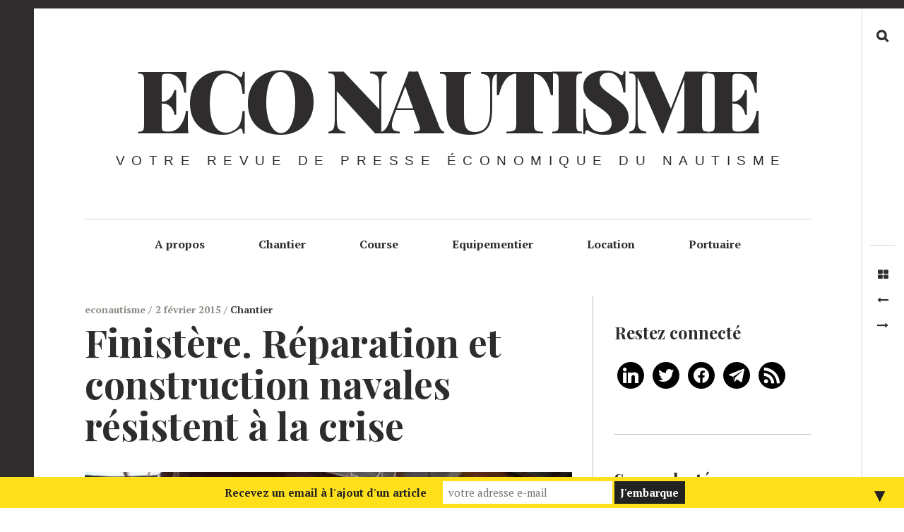

--- FILE ---
content_type: text/html; charset=UTF-8
request_url: https://econautisme.com/finistere-reparation-et-construction-navales-resistent-a-la-crise/
body_size: 21597
content:
<!DOCTYPE html>
<!--[if IE 9]>
<html class="ie9 lt-ie10" lang="fr-FR"> <![endif]-->
<!--[if (gt IE 9)|!(IE)]><!-->
<html lang="fr-FR"> <!--<![endif]-->
<head>
	<meta charset="UTF-8">
	<meta name="viewport" content="width=device-width, height=device-height, initial-scale=1, user-scalable=no">
	<link rel="profile" href="http://gmpg.org/xfn/11">
	<link rel="pingback" href="https://econautisme.com/xmlrpc.php">

	<!-- Manifest added by SuperPWA - Progressive Web Apps Plugin For WordPress -->
<link rel="manifest" href="/superpwa-manifest.json">
<meta name="theme-color" content="#D5E0EB">
<!-- / SuperPWA.com -->
<meta name='robots' content='index, follow, max-image-preview:large, max-snippet:-1, max-video-preview:-1' />

	<!-- This site is optimized with the Yoast SEO plugin v26.8 - https://yoast.com/product/yoast-seo-wordpress/ -->
	<title>Finistère. Réparation et construction navales résistent à la crise - Eco Nautisme</title>
	<link rel="canonical" href="https://econautisme.com/finistere-reparation-et-construction-navales-resistent-a-la-crise/" />
	<meta property="og:locale" content="fr_FR" />
	<meta property="og:type" content="article" />
	<meta property="og:title" content="Finistère. Réparation et construction navales résistent à la crise - Eco Nautisme" />
	<meta property="og:description" content="Source : www.entreprises.ouest-france.fr Un phénomène que confirme Yann Rolland le patron de la société brestoise Rolland Yachting qui [&hellip;]" />
	<meta property="og:url" content="https://econautisme.com/finistere-reparation-et-construction-navales-resistent-a-la-crise/" />
	<meta property="og:site_name" content="Eco Nautisme" />
	<meta property="article:publisher" content="https://www.facebook.com/econautisme" />
	<meta property="article:published_time" content="2015-02-02T10:58:00+00:00" />
	<meta property="article:modified_time" content="2018-06-25T21:15:02+00:00" />
	<meta property="og:image" content="https://econautisme.com/wp-content/uploads/2018/06/jovE-1m8xZrOZekHQYd74zl72eJkfbmt4t8yenImKBVvK0kTmF0xjctABnaLJIm9.jpeg" />
	<meta property="og:image:width" content="467" />
	<meta property="og:image:height" content="312" />
	<meta property="og:image:type" content="image/jpeg" />
	<meta name="author" content="econautisme" />
	<meta name="twitter:card" content="summary_large_image" />
	<meta name="twitter:creator" content="@econautisme" />
	<meta name="twitter:site" content="@econautisme" />
	<meta name="twitter:label1" content="Écrit par" />
	<meta name="twitter:data1" content="econautisme" />
	<script type="application/ld+json" class="yoast-schema-graph">{"@context":"https://schema.org","@graph":[{"@type":"Article","@id":"https://econautisme.com/finistere-reparation-et-construction-navales-resistent-a-la-crise/#article","isPartOf":{"@id":"https://econautisme.com/finistere-reparation-et-construction-navales-resistent-a-la-crise/"},"author":{"name":"econautisme","@id":"https://econautisme.com/#/schema/person/25695c13cf38c95a85c1e7a529c9ad37"},"headline":"Finistère. Réparation et construction navales résistent à la crise","datePublished":"2015-02-02T10:58:00+00:00","dateModified":"2018-06-25T21:15:02+00:00","mainEntityOfPage":{"@id":"https://econautisme.com/finistere-reparation-et-construction-navales-resistent-a-la-crise/"},"wordCount":101,"image":{"@id":"https://econautisme.com/finistere-reparation-et-construction-navales-resistent-a-la-crise/#primaryimage"},"thumbnailUrl":"https://econautisme.com/wp-content/uploads/2018/06/jovE-1m8xZrOZekHQYd74zl72eJkfbmt4t8yenImKBVvK0kTmF0xjctABnaLJIm9.jpeg","articleSection":["Chantier"],"inLanguage":"fr-FR"},{"@type":"WebPage","@id":"https://econautisme.com/finistere-reparation-et-construction-navales-resistent-a-la-crise/","url":"https://econautisme.com/finistere-reparation-et-construction-navales-resistent-a-la-crise/","name":"Finistère. Réparation et construction navales résistent à la crise - Eco Nautisme","isPartOf":{"@id":"https://econautisme.com/#website"},"primaryImageOfPage":{"@id":"https://econautisme.com/finistere-reparation-et-construction-navales-resistent-a-la-crise/#primaryimage"},"image":{"@id":"https://econautisme.com/finistere-reparation-et-construction-navales-resistent-a-la-crise/#primaryimage"},"thumbnailUrl":"https://econautisme.com/wp-content/uploads/2018/06/jovE-1m8xZrOZekHQYd74zl72eJkfbmt4t8yenImKBVvK0kTmF0xjctABnaLJIm9.jpeg","datePublished":"2015-02-02T10:58:00+00:00","dateModified":"2018-06-25T21:15:02+00:00","author":{"@id":"https://econautisme.com/#/schema/person/25695c13cf38c95a85c1e7a529c9ad37"},"breadcrumb":{"@id":"https://econautisme.com/finistere-reparation-et-construction-navales-resistent-a-la-crise/#breadcrumb"},"inLanguage":"fr-FR","potentialAction":[{"@type":"ReadAction","target":["https://econautisme.com/finistere-reparation-et-construction-navales-resistent-a-la-crise/"]}]},{"@type":"ImageObject","inLanguage":"fr-FR","@id":"https://econautisme.com/finistere-reparation-et-construction-navales-resistent-a-la-crise/#primaryimage","url":"https://econautisme.com/wp-content/uploads/2018/06/jovE-1m8xZrOZekHQYd74zl72eJkfbmt4t8yenImKBVvK0kTmF0xjctABnaLJIm9.jpeg","contentUrl":"https://econautisme.com/wp-content/uploads/2018/06/jovE-1m8xZrOZekHQYd74zl72eJkfbmt4t8yenImKBVvK0kTmF0xjctABnaLJIm9.jpeg","width":467,"height":312},{"@type":"BreadcrumbList","@id":"https://econautisme.com/finistere-reparation-et-construction-navales-resistent-a-la-crise/#breadcrumb","itemListElement":[{"@type":"ListItem","position":1,"name":"Accueil","item":"https://econautisme.com/"},{"@type":"ListItem","position":2,"name":"Finistère. Réparation et construction navales résistent à la crise"}]},{"@type":"WebSite","@id":"https://econautisme.com/#website","url":"https://econautisme.com/","name":"Eco Nautisme","description":"Votre revue de presse économique du nautisme","potentialAction":[{"@type":"SearchAction","target":{"@type":"EntryPoint","urlTemplate":"https://econautisme.com/?s={search_term_string}"},"query-input":{"@type":"PropertyValueSpecification","valueRequired":true,"valueName":"search_term_string"}}],"inLanguage":"fr-FR"},{"@type":"Person","@id":"https://econautisme.com/#/schema/person/25695c13cf38c95a85c1e7a529c9ad37","name":"econautisme","image":{"@type":"ImageObject","inLanguage":"fr-FR","@id":"https://econautisme.com/#/schema/person/image/","url":"https://secure.gravatar.com/avatar/9bf67f02bc534661af81aaafd88c3e07852dcca6ab63b01983c0a127e9394097?s=96&d=blank&r=g","contentUrl":"https://secure.gravatar.com/avatar/9bf67f02bc534661af81aaafd88c3e07852dcca6ab63b01983c0a127e9394097?s=96&d=blank&r=g","caption":"econautisme"}}]}</script>
	<!-- / Yoast SEO plugin. -->


<link rel='dns-prefetch' href='//v0.wordpress.com' />
<link rel='dns-prefetch' href='//stats.wp.com' />
<link rel='dns-prefetch' href='//fonts.googleapis.com' />
<link rel="alternate" type="application/rss+xml" title="Eco Nautisme &raquo; Flux" href="https://econautisme.com/feed/" />
<link rel="alternate" type="application/rss+xml" title="Eco Nautisme &raquo; Flux des commentaires" href="https://econautisme.com/comments/feed/" />
<link rel="alternate" title="oEmbed (JSON)" type="application/json+oembed" href="https://econautisme.com/wp-json/oembed/1.0/embed?url=https%3A%2F%2Feconautisme.com%2Ffinistere-reparation-et-construction-navales-resistent-a-la-crise%2F" />
<link rel="alternate" title="oEmbed (XML)" type="text/xml+oembed" href="https://econautisme.com/wp-json/oembed/1.0/embed?url=https%3A%2F%2Feconautisme.com%2Ffinistere-reparation-et-construction-navales-resistent-a-la-crise%2F&#038;format=xml" />
<style id='wp-img-auto-sizes-contain-inline-css' type='text/css'>
img:is([sizes=auto i],[sizes^="auto," i]){contain-intrinsic-size:3000px 1500px}
/*# sourceURL=wp-img-auto-sizes-contain-inline-css */
</style>
<link rel='stylesheet' id='embed-pdf-viewer-css' href='https://econautisme.com/wp-content/plugins/embed-pdf-viewer/css/embed-pdf-viewer.css?ver=6.9' type='text/css' media='screen' />
<link rel='stylesheet' id='customify-font-stylesheet-0-css' href='https://fonts.googleapis.com/css2?family=PT%20Serif:ital,wght@0,400;0,700;1,400;1,700&#038;family=Playfair%20Display:ital,wght@0,400;0,500;0,600;0,700;0,800;0,900;1,400;1,500;1,600;1,700;1,800;1,900&#038;display=swap' type='text/css' media='all' />
<style id='wp-emoji-styles-inline-css' type='text/css'>

	img.wp-smiley, img.emoji {
		display: inline !important;
		border: none !important;
		box-shadow: none !important;
		height: 1em !important;
		width: 1em !important;
		margin: 0 0.07em !important;
		vertical-align: -0.1em !important;
		background: none !important;
		padding: 0 !important;
	}
/*# sourceURL=wp-emoji-styles-inline-css */
</style>
<link rel='stylesheet' id='wp-block-library-css' href='https://econautisme.com/wp-includes/css/dist/block-library/style.min.css?ver=6.9' type='text/css' media='all' />
<style id='global-styles-inline-css' type='text/css'>
:root{--wp--preset--aspect-ratio--square: 1;--wp--preset--aspect-ratio--4-3: 4/3;--wp--preset--aspect-ratio--3-4: 3/4;--wp--preset--aspect-ratio--3-2: 3/2;--wp--preset--aspect-ratio--2-3: 2/3;--wp--preset--aspect-ratio--16-9: 16/9;--wp--preset--aspect-ratio--9-16: 9/16;--wp--preset--color--black: #000000;--wp--preset--color--cyan-bluish-gray: #abb8c3;--wp--preset--color--white: #ffffff;--wp--preset--color--pale-pink: #f78da7;--wp--preset--color--vivid-red: #cf2e2e;--wp--preset--color--luminous-vivid-orange: #ff6900;--wp--preset--color--luminous-vivid-amber: #fcb900;--wp--preset--color--light-green-cyan: #7bdcb5;--wp--preset--color--vivid-green-cyan: #00d084;--wp--preset--color--pale-cyan-blue: #8ed1fc;--wp--preset--color--vivid-cyan-blue: #0693e3;--wp--preset--color--vivid-purple: #9b51e0;--wp--preset--gradient--vivid-cyan-blue-to-vivid-purple: linear-gradient(135deg,rgb(6,147,227) 0%,rgb(155,81,224) 100%);--wp--preset--gradient--light-green-cyan-to-vivid-green-cyan: linear-gradient(135deg,rgb(122,220,180) 0%,rgb(0,208,130) 100%);--wp--preset--gradient--luminous-vivid-amber-to-luminous-vivid-orange: linear-gradient(135deg,rgb(252,185,0) 0%,rgb(255,105,0) 100%);--wp--preset--gradient--luminous-vivid-orange-to-vivid-red: linear-gradient(135deg,rgb(255,105,0) 0%,rgb(207,46,46) 100%);--wp--preset--gradient--very-light-gray-to-cyan-bluish-gray: linear-gradient(135deg,rgb(238,238,238) 0%,rgb(169,184,195) 100%);--wp--preset--gradient--cool-to-warm-spectrum: linear-gradient(135deg,rgb(74,234,220) 0%,rgb(151,120,209) 20%,rgb(207,42,186) 40%,rgb(238,44,130) 60%,rgb(251,105,98) 80%,rgb(254,248,76) 100%);--wp--preset--gradient--blush-light-purple: linear-gradient(135deg,rgb(255,206,236) 0%,rgb(152,150,240) 100%);--wp--preset--gradient--blush-bordeaux: linear-gradient(135deg,rgb(254,205,165) 0%,rgb(254,45,45) 50%,rgb(107,0,62) 100%);--wp--preset--gradient--luminous-dusk: linear-gradient(135deg,rgb(255,203,112) 0%,rgb(199,81,192) 50%,rgb(65,88,208) 100%);--wp--preset--gradient--pale-ocean: linear-gradient(135deg,rgb(255,245,203) 0%,rgb(182,227,212) 50%,rgb(51,167,181) 100%);--wp--preset--gradient--electric-grass: linear-gradient(135deg,rgb(202,248,128) 0%,rgb(113,206,126) 100%);--wp--preset--gradient--midnight: linear-gradient(135deg,rgb(2,3,129) 0%,rgb(40,116,252) 100%);--wp--preset--font-size--small: 13px;--wp--preset--font-size--medium: 20px;--wp--preset--font-size--large: 36px;--wp--preset--font-size--x-large: 42px;--wp--preset--spacing--20: 0.44rem;--wp--preset--spacing--30: 0.67rem;--wp--preset--spacing--40: 1rem;--wp--preset--spacing--50: 1.5rem;--wp--preset--spacing--60: 2.25rem;--wp--preset--spacing--70: 3.38rem;--wp--preset--spacing--80: 5.06rem;--wp--preset--shadow--natural: 6px 6px 9px rgba(0, 0, 0, 0.2);--wp--preset--shadow--deep: 12px 12px 50px rgba(0, 0, 0, 0.4);--wp--preset--shadow--sharp: 6px 6px 0px rgba(0, 0, 0, 0.2);--wp--preset--shadow--outlined: 6px 6px 0px -3px rgb(255, 255, 255), 6px 6px rgb(0, 0, 0);--wp--preset--shadow--crisp: 6px 6px 0px rgb(0, 0, 0);}:where(.is-layout-flex){gap: 0.5em;}:where(.is-layout-grid){gap: 0.5em;}body .is-layout-flex{display: flex;}.is-layout-flex{flex-wrap: wrap;align-items: center;}.is-layout-flex > :is(*, div){margin: 0;}body .is-layout-grid{display: grid;}.is-layout-grid > :is(*, div){margin: 0;}:where(.wp-block-columns.is-layout-flex){gap: 2em;}:where(.wp-block-columns.is-layout-grid){gap: 2em;}:where(.wp-block-post-template.is-layout-flex){gap: 1.25em;}:where(.wp-block-post-template.is-layout-grid){gap: 1.25em;}.has-black-color{color: var(--wp--preset--color--black) !important;}.has-cyan-bluish-gray-color{color: var(--wp--preset--color--cyan-bluish-gray) !important;}.has-white-color{color: var(--wp--preset--color--white) !important;}.has-pale-pink-color{color: var(--wp--preset--color--pale-pink) !important;}.has-vivid-red-color{color: var(--wp--preset--color--vivid-red) !important;}.has-luminous-vivid-orange-color{color: var(--wp--preset--color--luminous-vivid-orange) !important;}.has-luminous-vivid-amber-color{color: var(--wp--preset--color--luminous-vivid-amber) !important;}.has-light-green-cyan-color{color: var(--wp--preset--color--light-green-cyan) !important;}.has-vivid-green-cyan-color{color: var(--wp--preset--color--vivid-green-cyan) !important;}.has-pale-cyan-blue-color{color: var(--wp--preset--color--pale-cyan-blue) !important;}.has-vivid-cyan-blue-color{color: var(--wp--preset--color--vivid-cyan-blue) !important;}.has-vivid-purple-color{color: var(--wp--preset--color--vivid-purple) !important;}.has-black-background-color{background-color: var(--wp--preset--color--black) !important;}.has-cyan-bluish-gray-background-color{background-color: var(--wp--preset--color--cyan-bluish-gray) !important;}.has-white-background-color{background-color: var(--wp--preset--color--white) !important;}.has-pale-pink-background-color{background-color: var(--wp--preset--color--pale-pink) !important;}.has-vivid-red-background-color{background-color: var(--wp--preset--color--vivid-red) !important;}.has-luminous-vivid-orange-background-color{background-color: var(--wp--preset--color--luminous-vivid-orange) !important;}.has-luminous-vivid-amber-background-color{background-color: var(--wp--preset--color--luminous-vivid-amber) !important;}.has-light-green-cyan-background-color{background-color: var(--wp--preset--color--light-green-cyan) !important;}.has-vivid-green-cyan-background-color{background-color: var(--wp--preset--color--vivid-green-cyan) !important;}.has-pale-cyan-blue-background-color{background-color: var(--wp--preset--color--pale-cyan-blue) !important;}.has-vivid-cyan-blue-background-color{background-color: var(--wp--preset--color--vivid-cyan-blue) !important;}.has-vivid-purple-background-color{background-color: var(--wp--preset--color--vivid-purple) !important;}.has-black-border-color{border-color: var(--wp--preset--color--black) !important;}.has-cyan-bluish-gray-border-color{border-color: var(--wp--preset--color--cyan-bluish-gray) !important;}.has-white-border-color{border-color: var(--wp--preset--color--white) !important;}.has-pale-pink-border-color{border-color: var(--wp--preset--color--pale-pink) !important;}.has-vivid-red-border-color{border-color: var(--wp--preset--color--vivid-red) !important;}.has-luminous-vivid-orange-border-color{border-color: var(--wp--preset--color--luminous-vivid-orange) !important;}.has-luminous-vivid-amber-border-color{border-color: var(--wp--preset--color--luminous-vivid-amber) !important;}.has-light-green-cyan-border-color{border-color: var(--wp--preset--color--light-green-cyan) !important;}.has-vivid-green-cyan-border-color{border-color: var(--wp--preset--color--vivid-green-cyan) !important;}.has-pale-cyan-blue-border-color{border-color: var(--wp--preset--color--pale-cyan-blue) !important;}.has-vivid-cyan-blue-border-color{border-color: var(--wp--preset--color--vivid-cyan-blue) !important;}.has-vivid-purple-border-color{border-color: var(--wp--preset--color--vivid-purple) !important;}.has-vivid-cyan-blue-to-vivid-purple-gradient-background{background: var(--wp--preset--gradient--vivid-cyan-blue-to-vivid-purple) !important;}.has-light-green-cyan-to-vivid-green-cyan-gradient-background{background: var(--wp--preset--gradient--light-green-cyan-to-vivid-green-cyan) !important;}.has-luminous-vivid-amber-to-luminous-vivid-orange-gradient-background{background: var(--wp--preset--gradient--luminous-vivid-amber-to-luminous-vivid-orange) !important;}.has-luminous-vivid-orange-to-vivid-red-gradient-background{background: var(--wp--preset--gradient--luminous-vivid-orange-to-vivid-red) !important;}.has-very-light-gray-to-cyan-bluish-gray-gradient-background{background: var(--wp--preset--gradient--very-light-gray-to-cyan-bluish-gray) !important;}.has-cool-to-warm-spectrum-gradient-background{background: var(--wp--preset--gradient--cool-to-warm-spectrum) !important;}.has-blush-light-purple-gradient-background{background: var(--wp--preset--gradient--blush-light-purple) !important;}.has-blush-bordeaux-gradient-background{background: var(--wp--preset--gradient--blush-bordeaux) !important;}.has-luminous-dusk-gradient-background{background: var(--wp--preset--gradient--luminous-dusk) !important;}.has-pale-ocean-gradient-background{background: var(--wp--preset--gradient--pale-ocean) !important;}.has-electric-grass-gradient-background{background: var(--wp--preset--gradient--electric-grass) !important;}.has-midnight-gradient-background{background: var(--wp--preset--gradient--midnight) !important;}.has-small-font-size{font-size: var(--wp--preset--font-size--small) !important;}.has-medium-font-size{font-size: var(--wp--preset--font-size--medium) !important;}.has-large-font-size{font-size: var(--wp--preset--font-size--large) !important;}.has-x-large-font-size{font-size: var(--wp--preset--font-size--x-large) !important;}
/*# sourceURL=global-styles-inline-css */
</style>

<style id='classic-theme-styles-inline-css' type='text/css'>
/*! This file is auto-generated */
.wp-block-button__link{color:#fff;background-color:#32373c;border-radius:9999px;box-shadow:none;text-decoration:none;padding:calc(.667em + 2px) calc(1.333em + 2px);font-size:1.125em}.wp-block-file__button{background:#32373c;color:#fff;text-decoration:none}
/*# sourceURL=/wp-includes/css/classic-themes.min.css */
</style>
<link rel='stylesheet' id='hive-font-awesome-style-css' href='https://econautisme.com/wp-content/themes/hive/assets/css/font-awesome.css?ver=4.2.0' type='text/css' media='all' />
<link rel='stylesheet' id='hive-style-css' href='https://econautisme.com/wp-content/themes/hive/style.css?ver=6.9' type='text/css' media='all' />
<link rel='stylesheet' id='hive-fonts-css' href='//fonts.googleapis.com/css?family=Droid+Serif%3A400%2C700%2C400italic%7CPlayfair+Display%3A400%2C700%2C900%2C400italic%2C700italic%2C900italic&#038;subset=latin%2Clatin-ext' type='text/css' media='all' />
<link rel='stylesheet' id='wpzoom-social-icons-socicon-css' href='https://econautisme.com/wp-content/plugins/social-icons-widget-by-wpzoom/assets/css/wpzoom-socicon.css?ver=1768504126' type='text/css' media='all' />
<link rel='stylesheet' id='wpzoom-social-icons-genericons-css' href='https://econautisme.com/wp-content/plugins/social-icons-widget-by-wpzoom/assets/css/genericons.css?ver=1768504126' type='text/css' media='all' />
<link rel='stylesheet' id='wpzoom-social-icons-academicons-css' href='https://econautisme.com/wp-content/plugins/social-icons-widget-by-wpzoom/assets/css/academicons.min.css?ver=1768504126' type='text/css' media='all' />
<link rel='stylesheet' id='wpzoom-social-icons-font-awesome-3-css' href='https://econautisme.com/wp-content/plugins/social-icons-widget-by-wpzoom/assets/css/font-awesome-3.min.css?ver=1768504126' type='text/css' media='all' />
<link rel='stylesheet' id='dashicons-css' href='https://econautisme.com/wp-includes/css/dashicons.min.css?ver=6.9' type='text/css' media='all' />
<link rel='stylesheet' id='wpzoom-social-icons-styles-css' href='https://econautisme.com/wp-content/plugins/social-icons-widget-by-wpzoom/assets/css/wpzoom-social-icons-styles.css?ver=1768504126' type='text/css' media='all' />
<link rel='preload' as='font'  id='wpzoom-social-icons-font-academicons-woff2-css' href='https://econautisme.com/wp-content/plugins/social-icons-widget-by-wpzoom/assets/font/academicons.woff2?v=1.9.2'  type='font/woff2' crossorigin />
<link rel='preload' as='font'  id='wpzoom-social-icons-font-fontawesome-3-woff2-css' href='https://econautisme.com/wp-content/plugins/social-icons-widget-by-wpzoom/assets/font/fontawesome-webfont.woff2?v=4.7.0'  type='font/woff2' crossorigin />
<link rel='preload' as='font'  id='wpzoom-social-icons-font-genericons-woff-css' href='https://econautisme.com/wp-content/plugins/social-icons-widget-by-wpzoom/assets/font/Genericons.woff'  type='font/woff' crossorigin />
<link rel='preload' as='font'  id='wpzoom-social-icons-font-socicon-woff2-css' href='https://econautisme.com/wp-content/plugins/social-icons-widget-by-wpzoom/assets/font/socicon.woff2?v=4.5.4'  type='font/woff2' crossorigin />
<script type="text/javascript" src="https://econautisme.com/wp-includes/js/jquery/jquery.min.js?ver=3.7.1" id="jquery-core-js"></script>
<script type="text/javascript" src="https://econautisme.com/wp-includes/js/jquery/jquery-migrate.min.js?ver=3.4.1" id="jquery-migrate-js"></script>
<link rel="https://api.w.org/" href="https://econautisme.com/wp-json/" /><link rel="alternate" title="JSON" type="application/json" href="https://econautisme.com/wp-json/wp/v2/posts/57461" /><link rel="EditURI" type="application/rsd+xml" title="RSD" href="https://econautisme.com/xmlrpc.php?rsd" />
<meta name="generator" content="WordPress 6.9" />
<link rel='shortlink' href='https://wp.me/pa0O8q-eWN' />
		<link rel="manifest" href="https://econautisme.com/wp-json/wp/v2/web-app-manifest">
					<meta name="theme-color" content="#fff">
								<meta name="apple-mobile-web-app-capable" content="yes">
				<meta name="mobile-web-app-capable" content="yes">

				<link rel="apple-touch-startup-image" href="https://econautisme.com/wp-content/uploads/2018/05/cropped-eco-nautisme-logo-192x192.jpeg">

				<meta name="apple-mobile-web-app-title" content="Eco Nautisme">
		<meta name="application-name" content="Eco Nautisme">
			<style>img#wpstats{display:none}</style>
		      <meta name="onesignal" content="wordpress-plugin"/>
            <script>

      window.OneSignalDeferred = window.OneSignalDeferred || [];

      OneSignalDeferred.push(function(OneSignal) {
        var oneSignal_options = {};
        window._oneSignalInitOptions = oneSignal_options;

        oneSignal_options['serviceWorkerParam'] = { scope: '/' };
oneSignal_options['serviceWorkerPath'] = 'OneSignalSDKWorker.js.php';

        OneSignal.Notifications.setDefaultUrl("https://econautisme.com");

        oneSignal_options['wordpress'] = true;
oneSignal_options['appId'] = 'aa93626b-0b01-42f2-a482-1cacb59a0918';
oneSignal_options['allowLocalhostAsSecureOrigin'] = true;
oneSignal_options['welcomeNotification'] = { };
oneSignal_options['welcomeNotification']['title'] = "Eco Nautisme";
oneSignal_options['welcomeNotification']['message'] = "Merci pour votre abonnement";
oneSignal_options['path'] = "https://econautisme.com/wp-content/plugins/onesignal-free-web-push-notifications/sdk_files/";
oneSignal_options['persistNotification'] = true;
oneSignal_options['promptOptions'] = { };
oneSignal_options['promptOptions']['actionMessage'] = "Recevez les nouveaux articles via une notification.";
oneSignal_options['promptOptions']['exampleNotificationTitleDesktop'] = "Le dernier article sur Eco Nautisme";
oneSignal_options['promptOptions']['exampleNotificationMessageDesktop'] = "Source https://www.econautisme.com";
oneSignal_options['promptOptions']['exampleNotificationTitleMobile'] = "Le dernier article sur Eco Nautisme";
oneSignal_options['promptOptions']['exampleNotificationMessageMobile'] = "Source https://www.econautisme.com";
oneSignal_options['promptOptions']['exampleNotificationCaption'] = "Vous pouvez vous désabonner n'importe quand";
oneSignal_options['promptOptions']['acceptButtonText'] = "OUI";
oneSignal_options['promptOptions']['cancelButtonText'] = "NON";
oneSignal_options['promptOptions']['siteName'] = "Eco Nautisme";
oneSignal_options['promptOptions']['autoAcceptTitle'] = "OK";
oneSignal_options['notifyButton'] = { };
oneSignal_options['notifyButton']['enable'] = true;
oneSignal_options['notifyButton']['position'] = 'bottom-left';
oneSignal_options['notifyButton']['theme'] = 'inverse';
oneSignal_options['notifyButton']['size'] = 'medium';
oneSignal_options['notifyButton']['showCredit'] = true;
oneSignal_options['notifyButton']['text'] = {};
oneSignal_options['notifyButton']['text']['tip.state.unsubscribed'] = 'Abonnez vous pour recevoir des notifications';
oneSignal_options['notifyButton']['text']['tip.state.subscribed'] = 'Vous êtes abonné';
oneSignal_options['notifyButton']['text']['tip.state.blocked'] = 'Vous avez bloqué les notifications';
oneSignal_options['notifyButton']['text']['message.action.subscribed'] = 'Merci de votre abonnement';
oneSignal_options['notifyButton']['text']['message.action.resubscribed'] = 'Vous vous êtes ré abonné ;)';
oneSignal_options['notifyButton']['text']['message.action.unsubscribed'] = 'Vous ne souhaitez plus recevoir de notifications';
oneSignal_options['notifyButton']['text']['dialog.main.title'] = 'Paramètres des notifications';
oneSignal_options['notifyButton']['text']['dialog.main.button.subscribe'] = 'S\&#039;abonner';
oneSignal_options['notifyButton']['text']['dialog.main.button.unsubscribe'] = 'Se désabonner';
oneSignal_options['notifyButton']['text']['dialog.blocked.title'] = 'Débloqué les notifications';
oneSignal_options['notifyButton']['text']['dialog.blocked.message'] = 'Suivez les instructions pour autoriser les notifications';
oneSignal_options['notifyButton']['offset'] = {};
oneSignal_options['notifyButton']['offset']['bottom'] = '80px';
              OneSignal.init(window._oneSignalInitOptions);
              OneSignal.Slidedown.promptPush()      });

      function documentInitOneSignal() {
        var oneSignal_elements = document.getElementsByClassName("OneSignal-prompt");

        var oneSignalLinkClickHandler = function(event) { OneSignal.Notifications.requestPermission(); event.preventDefault(); };        for(var i = 0; i < oneSignal_elements.length; i++)
          oneSignal_elements[i].addEventListener('click', oneSignalLinkClickHandler, false);
      }

      if (document.readyState === 'complete') {
           documentInitOneSignal();
      }
      else {
           window.addEventListener("load", function(event){
               documentInitOneSignal();
          });
      }
    </script>
<style>#mailchimp-top-bar form,#mailchimp-top-bar input,#mailchimp-top-bar label{box-shadow:none;box-sizing:border-box;float:none;font-size:100%;height:auto;line-height:normal;margin:0;outline:0;padding:0;text-shadow:none;vertical-align:middle}#mailchimp-top-bar input,#mailchimp-top-bar label{display:inline-block!important;vertical-align:middle!important;width:auto}#mailchimp-top-bar form{margin:0!important;padding:0!important;text-align:center}#mailchimp-top-bar label{margin:0 6px 0 0}#mailchimp-top-bar .mctb-button,#mailchimp-top-bar .mctb-email,#mailchimp-top-bar input,#mailchimp-top-bar input[type=email],#mailchimp-top-bar input[type=text]{background:#fff;border:1px solid #fff;height:auto;margin:0 0 0 6px}#mailchimp-top-bar .mctb-email{max-width:240px!important;width:100%}#mailchimp-top-bar .mctb-button{cursor:pointer;margin-left:0}#mailchimp-top-bar .mctb-email-confirm{display:none!important}#mailchimp-top-bar.mctb-small{font-size:10px}#mailchimp-top-bar.mctb-small .mctb-bar{padding:5px 6px}#mailchimp-top-bar.mctb-small .mctb-button{padding:4px 12px}#mailchimp-top-bar.mctb-small .mctb-email,#mailchimp-top-bar.mctb-small .mctb-label,#mailchimp-top-bar.mctb-small input{padding:4px 6px!important}#mailchimp-top-bar.mctb-small input,#mailchimp-top-bar.mctb-small label{font-size:12px}#mailchimp-top-bar.mctb-small .mctb-close{font-size:16px;padding:4px 12px}#mailchimp-top-bar.mctb-medium{font-size:12.5px}#mailchimp-top-bar.mctb-medium .mctb-bar{padding:6.25px 7.5px}#mailchimp-top-bar.mctb-medium .mctb-button{padding:5px 15px}#mailchimp-top-bar.mctb-medium .mctb-email,#mailchimp-top-bar.mctb-medium .mctb-label,#mailchimp-top-bar.mctb-medium input{padding:5px 7.5px!important}#mailchimp-top-bar.mctb-medium input,#mailchimp-top-bar.mctb-medium label{font-size:15px}#mailchimp-top-bar.mctb-medium .mctb-close{font-size:20px;padding:5px 15px}#mailchimp-top-bar.mctb-big{font-size:15px}#mailchimp-top-bar.mctb-big .mctb-bar{padding:7.5px 9px}#mailchimp-top-bar.mctb-big .mctb-button{padding:6px 18px}#mailchimp-top-bar.mctb-big .mctb-email,#mailchimp-top-bar.mctb-big .mctb-label,#mailchimp-top-bar.mctb-big input{padding:6px 9px!important}#mailchimp-top-bar.mctb-big input,#mailchimp-top-bar.mctb-big label{font-size:18px}#mailchimp-top-bar.mctb-big .mctb-close{font-size:24px;padding:6px 18px}@media (max-width:580px){#mailchimp-top-bar .mctb-email,#mailchimp-top-bar .mctb-label,#mailchimp-top-bar input,#mailchimp-top-bar label{max-width:100%!important;width:100%}#mailchimp-top-bar .mctb-email,#mailchimp-top-bar input{margin:6px 0 0!important}}@media (max-width:860px){#mailchimp-top-bar.multiple-input-fields .mctb-label{display:block!important;margin:0 0 6px}}.admin-bar .mctb{z-index:99998}.admin-bar .mctb-position-top{top:32px}@media screen and (max-width:782px){.admin-bar .mctb-position-top{top:46px}}@media screen and (max-width:600px){.admin-bar .mctb-position-top.mctb-sticky{top:0}}.mctb{background:transparent;left:0;margin:0;position:absolute;right:0;text-align:center;top:0;width:100%;z-index:100000}.mctb-bar{overflow:hidden;position:relative;width:100%}.mctb-sticky{position:fixed}.mctb-position-bottom{bottom:0;position:fixed;top:auto}.mctb-position-bottom .mctb-bar{clear:both}.mctb-response{left:0;position:absolute;top:0;transition-duration:.8s;width:100%;z-index:100}.mctb-close{clear:both;cursor:pointer;display:inline-block;float:right;line-height:normal;margin-right:12px;z-index:10}.mctb-icon-inside-bar.mctb-position-bottom .mctb-bar{bottom:0;position:absolute}.mctb-icon-inside-bar .mctb-close{float:none;position:absolute;right:0;top:0}.mctb-bar,.mctb-response,.mctb-close{background:#ffe01b!important;}.mctb-bar,.mctb-label,.mctb-close{color:#222222!important;}.mctb-button{background:#222222!important;border-color:#222222!important;}.mctb-email:focus{outline-color:#222222!important;}.mctb-button{color: #ffffff!important;}</style>
<link rel="icon" href="https://econautisme.com/wp-content/uploads/2018/05/cropped-eco-nautisme-logo-32x32.jpeg" sizes="32x32" />
<link rel="icon" href="https://econautisme.com/wp-content/uploads/2018/05/cropped-eco-nautisme-logo-192x192.jpeg" sizes="192x192" />
<link rel="apple-touch-icon" href="https://econautisme.com/wp-content/uploads/2018/05/cropped-eco-nautisme-logo-180x180.jpeg" />
<meta name="msapplication-TileImage" content="https://econautisme.com/wp-content/uploads/2018/05/cropped-eco-nautisme-logo-270x270.jpeg" />
			<style id="customify_output_style">
				:root { --sm-color-primary: #1b1d1c; }
:root { --sm-color-secondary: #000000; }
:root { --sm-color-tertiary: #ed1112; }
:root { --sm-dark-primary: #1b1d1c; }
:root { --sm-dark-secondary: #2e2c2c; }
:root { --sm-dark-tertiary: #999696; }
:root { --sm-light-primary: #ffffff; }
:root { --sm-light-secondary: #f7f5f6; }
:root { --sm-light-tertiary: #f7f5f5; }
.site-branding img { max-height: 200px; }
.main-navigation ul > li a { padding-left: 36px; }
.main-navigation ul > li a { padding-right: 36px; }
.nav--main a { color: #2e2c2c; }
.nav--main > li:hover > a, .nav--main li.active > a { color: #2e2c2c; }
.nav--main > li > a:before { background-color: #2e2c2c; }
div#infinite-footer, .site-footer { background-color: #2e2c2c; }
body, 
 .entry-title a, 
 .nav--toolbar a:before, 
 .site-title a,
 .widget a,
 .comment__author-name a,
 a:hover { color: #2e2c2c; }
.widget .post-date,
 .recentcomments,
 .single .entry-footer a, 
 .page .entry-footer a,
 .comment__content { color: rgba(46,44,44, 0.3); }.comment-number, 
 .comments-area:after, 
 .comment-number--dark, 
 .comment-reply-title:before, 
 .add-comment .add-comment__button,
 .comment__timestamp,
 
 .wp-caption-text, 
 .single .entry-featured__caption, 
 .page .entry-featured__caption,
 
 .comment-edit-link, 
 .comment-reply-link,
 
 .single .entry-content:before, 
 .page .entry-content:before { color: rgba(46,44,44, 0.7); }
.site-description:after,
 li.comment .children li .comment-number, 
 li.pingback .children li .comment-number, 
 li.trackback .children li .comment-number { background-color: rgba(46,44,44, 0.7); }
.nav--toolbar a:hover, 
 blockquote:after,
 input,
 textarea { border-color: rgba(46,44,44, 0.3); }.comment-number, 
 .comments-area:after, 
 .comment-number--dark, 
 .comment-reply-title:before, 
 .add-comment .add-comment__button,
 .comment-form-comment textarea, 
 .comment-subscription-form textarea,
 .comment-form input, 
 .comment-form textarea { border-color: rgba(46,44,44, 0.7); }
.comments-area { border-top-color: rgba(46,44,44, 0.3); }.btn, 
 .btn:hover, 
 .btn:active, 
 .btn:focus, 
 input[type="submit"], 
 input[type="submit"]:hover, 
 input[type="submit"]:active, 
 input[type="submit"]:focus, 
 div#infinite-handle button, 
 div#infinite-handle button:hover, 
 div#infinite-handle button:active, 
 div#infinite-handle button:focus,
 
 .comment-number--dark[class], 
 .comments-area:after, 
 .comment-reply-title:before, 
 .add-comment .add-comment__button,
 
 .archive__grid .entry-thumbnail .hover__bg { background-color: #2e2c2c; }
.nav--main .menu-item-has-children > a:after { border-bottom-color: #2e2c2c; }
body, 
 .entry-meta, 
 .nav--main, 
 .site-description-text, 
 blockquote:before,
 .nav--toolbar a:hover,
 .overlay--search,
 
 select, 
 textarea, 
 input[type="text"], 
 input[type="password"], 
 input[type="datetime"], 
 input[type="datetime-local"], 
 input[type="date"], 
 input[type="month"], 
 input[type="time"], 
 input[type="week"], 
 input[type="number"], 
 input[type="email"], 
 input[type="url"], 
 input[type="search"], 
 input[type="tel"], 
 input[type="color"], 
 .form-control,
 
 .comment-number, 
 .comments-area:after, 
 .add-comment .add-comment__button,
 
 .archive__grid .entry-thumbnail .hover__line { background-color: #ffffff; }
.btn, 
 .btn:hover, 
 .btn:active, 
 .btn:focus, 
 input[type="submit"], 
 input[type="submit"]:hover, 
 input[type="submit"]:active, 
 input[type="submit"]:focus, 
 div#infinite-handle button, 
 div#infinite-handle button:hover, 
 div#infinite-handle button:active, 
 div#infinite-handle button:focus,
 
 .comment-number--dark, 
 .comments-area:after, 
 .comment-reply-title:before, 
 .add-comment .add-comment__button,
 
 .archive__grid .entry-thumbnail .hover,
 .content-quote blockquote { color: #ffffff; }
a { color: #dd3b3b; }
blockquote a:hover,
 .format-quote .edit-link a:hover,
 .content-quote blockquote:before,
 .widget a:hover,
 .widget_blog_subscription input[type="submit"],
 .widget_blog_subscription a:hover,
 blockquote a:hover,
 blockquote:after,
 .content-quote blockquote:after { color: #000000; }
select:focus,
 textarea:focus,
 input[type="text"]:focus,
 input[type="password"]:focus,
 input[type="datetime"]:focus,
 input[type="datetime-local"]:focus,
 input[type="date"]:focus,
 input[type="month"]:focus,
 input[type="time"]:focus,
 input[type="week"]:focus,
 input[type="number"]:focus,
 input[type="email"]:focus,
 input[type="url"]:focus,
 input[type="search"]:focus,
 input[type="tel"]:focus,
 input[type="color"]:focus,
 .form-control:focus { outline-color: #000000; }
.widget_blog_subscription input[type="submit"] { border-color: #000000; }
.highlight,
 .archive__grid .accent-box,
 .sticky:after,
 .content-quote blockquote:after,
 .sticky:not(.format-quote):after { background: #000000; }
.sticky, .sticky a, .sticky .posted-on a, .sticky .entry-title{color: #ffffff; }h1, .dropcap { color: #2e2c2c; }
h2, blockquote { color: #2e2c2c; }
h3 { color: #2e2c2c; }
h4 { color: #2e2c2c; }
h5 { color: #2e2c2c; }
.site-footer { padding-top: 60px; }
.site-footer { padding-bottom: 60px; }
.site-footer, 
 #infinite-footer .blog-info, 
 #infinite-footer .blog-credits { color: rgba(255,255,255, 0.3); }.site-footer a, 
 #infinite-footer .blog-info a, 
 #infinite-footer .blog-credits a { color: #ffffff; }
.dummy { dummy: 3px; }
.archive__grid > .grid__item,
 .sticky:not(.format-quote).post { border-left-width: 24px; }
.archive__grid{ margin-left: -24px; }.archive__grid .entry-title { color: #2e2c2c; }
.entry-meta__primary,
 .entry-meta__secondary:before,
 .entry-meta__secondary:hover > *,
 .single .posted-on,
 .single .posted-on:before,
 .single .posted-by,
 .single .cat-links:before,
 .page .posted-on,
 .page .posted-on:before,
 .page .posted-by,
 .page .cat-links:before,
 .single .cat-links:hover,
 .page .cat-links:hover { color: #888e84; }
.entry-meta__secondary, 
 .entry-meta__primary:hover > *,
 .single .cat-links, .page .cat-links,
 .single .cat-links,
 .page .cat-links,
 .single .posted-on:hover,
 .single .posted-by:hover,
 .page .posted-on:hover,
 .page .posted-by:hover { color: #3a3a3a; }

@media only screen and (min-width: 1000px)  { 

	.site-header { padding-left: 72px; }

	.home .site-content,
 .blog .site-content, 
 .archive .site-content { padding-right: 40px; }

}

@media only screen and (min-width: 1000px) { 

	.site-header { padding-right: 72px; }

	.nav--main ul { background-color: #2e2c2c; }

	.nav--main ul a { color: #ffffff; }

	.home .site-content,
 .blog .site-content, 
 .archive .site-content { padding-left: 40px; }

}

@media only screen and (min-width: 1359px) { 

	.single .site-content .container, .page .site-content .container, .post .site-content .container { max-width: 1340px; }

	.single .site-content, .page .site-content, .post .site-content { padding-right: 72px; }

	.home .site-content .container,
 .blog .site-content .container, 
 .archive .site-content .container { max-width: 1140px; }

}

@media only screen and (min-width: 1359px)  { 

	.single .site-content, .page .site-content, .post .site-content { padding-left: 72px; }

}

@media screen and (min-width: 1000px) { 

	body:before, body:after { background: #2e2c2c; }

}

@media not screen and (min-width: 1000px) { 

	.nav--main li ul, 
 .nav--main ul > li ul { background-color: #ffffff; }

}
			</style>
			<style id="customify_fonts_output">
	
.nav--main a {
font-family: "PT Serif", Constantia, "Lucida Bright", Lucidabright, "Lucida Serif", Lucida, "DejaVu Serif", "Bitstream Vera Serif", "Liberation Serif", Georgia, serif;
font-weight: 700;
font-size: 16;
letter-spacing: 0;
text-transform: none;
}


html body, blockquote cite, .widget, div.sharedaddy .sd-social h3.sd-title {
font-family: "PT Serif", Constantia, "Lucida Bright", Lucidabright, "Lucida Serif", Lucida, "DejaVu Serif", "Bitstream Vera Serif", "Liberation Serif", Georgia, serif;
font-weight: 700;
font-size: 16;
letter-spacing: 0;
text-transform: none;
}


blockquote {
font-family: "Playfair Display", Constantia, "Lucida Bright", Lucidabright, "Lucida Serif", Lucida, "DejaVu Serif", "Bitstream Vera Serif", "Liberation Serif", Georgia, serif;
font-weight: 700;
font-size: 1.56;
letter-spacing: 0;
text-transform: none;
}


.dropcap, h1, .fs-36px {
font-family: "Playfair Display", Constantia, "Lucida Bright", Lucidabright, "Lucida Serif", Lucida, "DejaVu Serif", "Bitstream Vera Serif", "Liberation Serif", Georgia, serif;
font-weight: 700;
font-size: 3.38;
letter-spacing: 0;
text-transform: none;
}


h2 {
font-family: "Playfair Display", Constantia, "Lucida Bright", Lucidabright, "Lucida Serif", Lucida, "DejaVu Serif", "Bitstream Vera Serif", "Liberation Serif", Georgia, serif;
font-weight: 700;
font-size: 2.25;
letter-spacing: 0;
text-transform: none;
}


h3 {
font-family: "Playfair Display", Constantia, "Lucida Bright", Lucidabright, "Lucida Serif", Lucida, "DejaVu Serif", "Bitstream Vera Serif", "Liberation Serif", Georgia, serif;
font-weight: 700;
font-size: 1.5;
letter-spacing: 0;
text-transform: none;
}


h4 {
font-family: "Playfair Display", Constantia, "Lucida Bright", Lucidabright, "Lucida Serif", Lucida, "DejaVu Serif", "Bitstream Vera Serif", "Liberation Serif", Georgia, serif;
font-weight: 700;
font-size: 1.13;
letter-spacing: 0;
text-transform: none;
}


h5 {
font-family: "Playfair Display", Constantia, "Lucida Bright", Lucidabright, "Lucida Serif", Lucida, "DejaVu Serif", "Bitstream Vera Serif", "Liberation Serif", Georgia, serif;
font-weight: 700;
font-size: 0.83;
letter-spacing: 0;
text-transform: none;
}


.archive__grid .entry-title {
font-family: "Playfair Display", Constantia, "Lucida Bright", Lucidabright, "Lucida Serif", Lucida, "DejaVu Serif", "Bitstream Vera Serif", "Liberation Serif", Georgia, serif;
font-weight: 700;
font-size: 36;
letter-spacing: 0;
text-transform: none;
}


.entry-meta {
font-family: "PT Serif", Constantia, "Lucida Bright", Lucidabright, "Lucida Serif", Lucida, "DejaVu Serif", "Bitstream Vera Serif", "Liberation Serif", Georgia, serif;
font-weight: 700;
font-size: 16;
letter-spacing: 0.07;
text-transform: none;
}

</style>
			
	<!--[if !IE]><!-->
	<script>
		if (/*@cc_on!@*/false) {
			document.documentElement.className += ' ie10';
		}
	</script>
	<!--<![endif]-->
</head>

<body class="wp-singular post-template-default single single-post postid-57461 single-format-standard wp-theme-hive has_sidebar u-full-width-header">
<div id="page" class="hfeed site">

	<a class="skip-link screen-reader-text" href="#content">Aller au contenu principal</a>

	<header id="masthead" class="site-header" role="banner">

		<div class="container">
			<div class="site-branding">
				
				<h1 class="site-title site-title--large">
					<a href="https://econautisme.com/" rel="home">
						Eco Nautisme					</a>
				</h1>

				<div class="site-description">
					<span class="site-description-text">Votre revue de presse économique du nautisme</span>
				</div>
			</div>

			<nav id="site-navigation" class="main-navigation" role="navigation">
				<h5 class="screen-reader-text">Navigation principale</h5>
									<button class="navigation__trigger">
						<i class="fa fa-bars"></i><span class="screen-reader-text">Menu</span>
					</button>
				<ul id="menu-menu-1" class="nav  nav--main"><li id="menu-item-58752" class="menu-item menu-item-type-post_type menu-item-object-page menu-item-58752"><a href="https://econautisme.com/le-projet/">A propos</a></li>
<li id="menu-item-51958" class="menu-item menu-item-type-taxonomy menu-item-object-category current-post-ancestor current-menu-parent current-post-parent menu-item-51958"><a href="https://econautisme.com/category/chantier/">Chantier</a></li>
<li id="menu-item-58741" class="menu-item menu-item-type-taxonomy menu-item-object-category menu-item-58741"><a href="https://econautisme.com/category/course/">Course</a></li>
<li id="menu-item-51961" class="menu-item menu-item-type-taxonomy menu-item-object-category menu-item-51961"><a href="https://econautisme.com/category/equipementier/">Equipementier</a></li>
<li id="menu-item-51963" class="menu-item menu-item-type-taxonomy menu-item-object-category menu-item-51963"><a href="https://econautisme.com/category/location/">Location</a></li>
<li id="menu-item-51964" class="menu-item menu-item-type-taxonomy menu-item-object-category menu-item-51964"><a href="https://econautisme.com/category/portuaire/">Portuaire</a></li>
</ul>			</nav><!-- #site-navigation -->
		</div>

	</header><!-- #masthead -->

	<div id="content" class="site-content">

		<div class="container">
	<div id="primary" class="content-area">
		<main id="main" class="site-main" role="main">

			
<article id="post-57461" class="post-57461 post type-post status-publish format-standard has-post-thumbnail hentry category-chantier ">
	
	<header class="entry-header">

		<div class="entry-meta">
			<span class="posted-by"> <span class="author vcard">
					<a class="url fn n" href="https://econautisme.com/author/admin/">econautisme
					</a>
				</span></span>
<span class="posted-on"><a href="https://econautisme.com/finistere-reparation-et-construction-navales-resistent-a-la-crise/" rel="bookmark"><time class="entry-date published" datetime="2015-02-02T12:58:00+02:00">2 février 2015</time></a></span>				<span class="cat-links">
					<a href="https://econautisme.com/category/chantier/" rel="category tag">Chantier</a>				</span>
					</div>
		<h1 class="entry-title">Finist&egrave;re. R&eacute;paration et construction navales r&eacute;sistent &agrave; la crise
</h1>
	</header><!-- .entry-header -->

			<div class="entry-featured  entry-thumbnail">
			<img width="467" height="312" src="https://econautisme.com/wp-content/uploads/2018/06/jovE-1m8xZrOZekHQYd74zl72eJkfbmt4t8yenImKBVvK0kTmF0xjctABnaLJIm9.jpeg" class="attachment-hive-single-image size-hive-single-image wp-post-image" alt="" decoding="async" fetchpriority="high" srcset="https://econautisme.com/wp-content/uploads/2018/06/jovE-1m8xZrOZekHQYd74zl72eJkfbmt4t8yenImKBVvK0kTmF0xjctABnaLJIm9.jpeg 467w, https://econautisme.com/wp-content/uploads/2018/06/jovE-1m8xZrOZekHQYd74zl72eJkfbmt4t8yenImKBVvK0kTmF0xjctABnaLJIm9-300x200.jpeg 300w, https://econautisme.com/wp-content/uploads/2018/06/jovE-1m8xZrOZekHQYd74zl72eJkfbmt4t8yenImKBVvK0kTmF0xjctABnaLJIm9-450x301.jpeg 450w" sizes="(max-width: 899px) 100vw, (max-width: 999px) 65vw, (max-width: 1519px) 57vw, 860px" />					</div>
	
		<div class="entry-content" data-first_letter="S">
		<p>Source : <a href="http://www.entreprises.ouest-france.fr/article/finistere-reparation-construction-navales-resistent-crise-31-01-2015-190143" target="_blank" rel="noopener">www.entreprises.ouest-france.fr</a></p>
<blockquote><p> Un phénomène que confirme Yann Rolland le patron de la société brestoise Rolland Yachting qui se présente comme le plus ancien concessionnaire Beneteau de France.  » La vente de bateaux neufs a diminué de 50 %. Mais elle ne représente que 10 % du négoce. À l&rsquo;inverse l&rsquo;occasion qui représente donc 90 % a augmenté de 5 %. La polyvalence est indispensable dans notre métier : quand on vend un bateau neuf on rachète souvent le bateau d&rsquo;occasion du client qu&rsquo;il faut  » refiter « . « </p></blockquote>
	</div><!-- .entry-content -->

	
	<footer class="entry-footer">
		Publié dans <a href="https://econautisme.com/category/chantier/" rel="category tag">Chantier</a>. Ajoutez <a href="https://econautisme.com/finistere-reparation-et-construction-navales-resistent-a-la-crise/" rel="bookmark">ce permalien</a> à vos favoris.	</footer><!-- .entry-footer -->

</article><!-- #post-## -->
		</main><!-- #main -->
	</div><!-- #primary -->


<div id="secondary" class="sidebar  sidebar--main" role="complementary">
	<aside id="zoom-social-icons-widget-2" class="widget zoom-social-icons-widget"><h2 class="widget-title">Restez connecté</h2>
		
<ul class="zoom-social-icons-list zoom-social-icons-list--with-canvas zoom-social-icons-list--round zoom-social-icons-list--no-labels">

		
				<li class="zoom-social_icons-list__item">
		<a class="zoom-social_icons-list__link" href="https://www.linkedin.com/company/18276626/" target="_blank" title="Default Label" rel="noopener">
									
						<span class="screen-reader-text">linkedin</span>
			
						<span class="zoom-social_icons-list-span social-icon socicon socicon-linkedin" data-hover-rule="background-color" data-hover-color="#0077B5" style="background-color : #000000; font-size: 22px; padding:8px" ></span>
			
					</a>
	</li>

	
				<li class="zoom-social_icons-list__item">
		<a class="zoom-social_icons-list__link" href="https://twitter.com/econautisme" target="_blank" title="Twitter" rel="noopener">
									
						<span class="screen-reader-text">twitter</span>
			
						<span class="zoom-social_icons-list-span social-icon socicon socicon-twitter" data-hover-rule="background-color" data-hover-color="#1da1f2" style="background-color : #000000; font-size: 22px; padding:8px" ></span>
			
					</a>
	</li>

	
				<li class="zoom-social_icons-list__item">
		<a class="zoom-social_icons-list__link" href="https://www.facebook.com/econautisme" target="_blank" title="Facebook" rel="noopener">
									
						<span class="screen-reader-text">facebook</span>
			
						<span class="zoom-social_icons-list-span social-icon socicon socicon-facebook" data-hover-rule="background-color" data-hover-color="#3b5998" style="background-color : #000000; font-size: 22px; padding:8px" ></span>
			
					</a>
	</li>

	
				<li class="zoom-social_icons-list__item">
		<a class="zoom-social_icons-list__link" href="https://econautisme.com/newsletter/" target="_blank" title="Default Label" rel="noopener">
									
						<span class="screen-reader-text">telegram</span>
			
						<span class="zoom-social_icons-list-span social-icon socicon socicon-telegram" data-hover-rule="background-color" data-hover-color="#ffe01b" style="background-color : #000000; font-size: 22px; padding:8px" ></span>
			
					</a>
	</li>

	
				<li class="zoom-social_icons-list__item">
		<a class="zoom-social_icons-list__link" href="https://econautisme.com/feed/" target="_blank" title="Default Label" rel="noopener">
									
						<span class="screen-reader-text">rss</span>
			
						<span class="zoom-social_icons-list-span social-icon socicon socicon-rss" data-hover-rule="background-color" data-hover-color="#fcb53a" style="background-color : #000000; font-size: 22px; padding:8px" ></span>
			
					</a>
	</li>

	
</ul>

		</aside><aside id="onesignalwidget-2" class="widget widget_onesignalwidget"><h2 class="widget-title">Soyez alerté</h2><a href="#" class="OneSignal-prompt">Activer les notifications</a></aside><aside id="archives-4" class="widget widget_archive"><h2 class="widget-title">Piochez dans + de 1500 articles</h2>		<label class="screen-reader-text" for="archives-dropdown-4">Piochez dans + de 1500 articles</label>
		<select id="archives-dropdown-4" name="archive-dropdown">
			
			<option value="">Sélectionner un mois</option>
				<option value='https://econautisme.com/2024/12/'> décembre 2024 &nbsp;(2)</option>
	<option value='https://econautisme.com/2024/11/'> novembre 2024 &nbsp;(1)</option>
	<option value='https://econautisme.com/2024/08/'> août 2024 &nbsp;(1)</option>
	<option value='https://econautisme.com/2024/05/'> mai 2024 &nbsp;(1)</option>
	<option value='https://econautisme.com/2024/04/'> avril 2024 &nbsp;(1)</option>
	<option value='https://econautisme.com/2024/03/'> mars 2024 &nbsp;(4)</option>
	<option value='https://econautisme.com/2024/01/'> janvier 2024 &nbsp;(1)</option>
	<option value='https://econautisme.com/2023/09/'> septembre 2023 &nbsp;(3)</option>
	<option value='https://econautisme.com/2023/06/'> juin 2023 &nbsp;(1)</option>
	<option value='https://econautisme.com/2023/05/'> mai 2023 &nbsp;(2)</option>
	<option value='https://econautisme.com/2023/03/'> mars 2023 &nbsp;(3)</option>
	<option value='https://econautisme.com/2023/01/'> janvier 2023 &nbsp;(2)</option>
	<option value='https://econautisme.com/2022/12/'> décembre 2022 &nbsp;(4)</option>
	<option value='https://econautisme.com/2022/11/'> novembre 2022 &nbsp;(3)</option>
	<option value='https://econautisme.com/2022/10/'> octobre 2022 &nbsp;(2)</option>
	<option value='https://econautisme.com/2022/09/'> septembre 2022 &nbsp;(4)</option>
	<option value='https://econautisme.com/2022/08/'> août 2022 &nbsp;(1)</option>
	<option value='https://econautisme.com/2022/07/'> juillet 2022 &nbsp;(1)</option>
	<option value='https://econautisme.com/2022/06/'> juin 2022 &nbsp;(3)</option>
	<option value='https://econautisme.com/2022/03/'> mars 2022 &nbsp;(1)</option>
	<option value='https://econautisme.com/2022/02/'> février 2022 &nbsp;(2)</option>
	<option value='https://econautisme.com/2022/01/'> janvier 2022 &nbsp;(1)</option>
	<option value='https://econautisme.com/2021/12/'> décembre 2021 &nbsp;(7)</option>
	<option value='https://econautisme.com/2021/11/'> novembre 2021 &nbsp;(3)</option>
	<option value='https://econautisme.com/2021/10/'> octobre 2021 &nbsp;(8)</option>
	<option value='https://econautisme.com/2021/09/'> septembre 2021 &nbsp;(8)</option>
	<option value='https://econautisme.com/2021/07/'> juillet 2021 &nbsp;(3)</option>
	<option value='https://econautisme.com/2021/06/'> juin 2021 &nbsp;(5)</option>
	<option value='https://econautisme.com/2021/05/'> mai 2021 &nbsp;(1)</option>
	<option value='https://econautisme.com/2021/04/'> avril 2021 &nbsp;(5)</option>
	<option value='https://econautisme.com/2021/03/'> mars 2021 &nbsp;(6)</option>
	<option value='https://econautisme.com/2021/02/'> février 2021 &nbsp;(5)</option>
	<option value='https://econautisme.com/2021/01/'> janvier 2021 &nbsp;(1)</option>
	<option value='https://econautisme.com/2020/12/'> décembre 2020 &nbsp;(4)</option>
	<option value='https://econautisme.com/2020/11/'> novembre 2020 &nbsp;(7)</option>
	<option value='https://econautisme.com/2020/10/'> octobre 2020 &nbsp;(5)</option>
	<option value='https://econautisme.com/2020/09/'> septembre 2020 &nbsp;(7)</option>
	<option value='https://econautisme.com/2020/08/'> août 2020 &nbsp;(1)</option>
	<option value='https://econautisme.com/2020/07/'> juillet 2020 &nbsp;(2)</option>
	<option value='https://econautisme.com/2020/06/'> juin 2020 &nbsp;(1)</option>
	<option value='https://econautisme.com/2020/05/'> mai 2020 &nbsp;(3)</option>
	<option value='https://econautisme.com/2020/04/'> avril 2020 &nbsp;(4)</option>
	<option value='https://econautisme.com/2020/03/'> mars 2020 &nbsp;(5)</option>
	<option value='https://econautisme.com/2020/02/'> février 2020 &nbsp;(5)</option>
	<option value='https://econautisme.com/2020/01/'> janvier 2020 &nbsp;(3)</option>
	<option value='https://econautisme.com/2019/12/'> décembre 2019 &nbsp;(6)</option>
	<option value='https://econautisme.com/2019/11/'> novembre 2019 &nbsp;(1)</option>
	<option value='https://econautisme.com/2019/10/'> octobre 2019 &nbsp;(4)</option>
	<option value='https://econautisme.com/2019/09/'> septembre 2019 &nbsp;(6)</option>
	<option value='https://econautisme.com/2019/07/'> juillet 2019 &nbsp;(6)</option>
	<option value='https://econautisme.com/2019/06/'> juin 2019 &nbsp;(2)</option>
	<option value='https://econautisme.com/2019/05/'> mai 2019 &nbsp;(5)</option>
	<option value='https://econautisme.com/2019/04/'> avril 2019 &nbsp;(3)</option>
	<option value='https://econautisme.com/2019/03/'> mars 2019 &nbsp;(3)</option>
	<option value='https://econautisme.com/2019/02/'> février 2019 &nbsp;(2)</option>
	<option value='https://econautisme.com/2019/01/'> janvier 2019 &nbsp;(3)</option>
	<option value='https://econautisme.com/2018/12/'> décembre 2018 &nbsp;(6)</option>
	<option value='https://econautisme.com/2018/11/'> novembre 2018 &nbsp;(8)</option>
	<option value='https://econautisme.com/2018/10/'> octobre 2018 &nbsp;(11)</option>
	<option value='https://econautisme.com/2018/09/'> septembre 2018 &nbsp;(16)</option>
	<option value='https://econautisme.com/2018/07/'> juillet 2018 &nbsp;(18)</option>
	<option value='https://econautisme.com/2018/06/'> juin 2018 &nbsp;(16)</option>
	<option value='https://econautisme.com/2018/05/'> mai 2018 &nbsp;(5)</option>
	<option value='https://econautisme.com/2018/04/'> avril 2018 &nbsp;(2)</option>
	<option value='https://econautisme.com/2018/03/'> mars 2018 &nbsp;(13)</option>
	<option value='https://econautisme.com/2018/02/'> février 2018 &nbsp;(17)</option>
	<option value='https://econautisme.com/2018/01/'> janvier 2018 &nbsp;(7)</option>
	<option value='https://econautisme.com/2017/12/'> décembre 2017 &nbsp;(18)</option>
	<option value='https://econautisme.com/2017/11/'> novembre 2017 &nbsp;(12)</option>
	<option value='https://econautisme.com/2017/10/'> octobre 2017 &nbsp;(19)</option>
	<option value='https://econautisme.com/2017/09/'> septembre 2017 &nbsp;(27)</option>
	<option value='https://econautisme.com/2017/08/'> août 2017 &nbsp;(9)</option>
	<option value='https://econautisme.com/2017/07/'> juillet 2017 &nbsp;(8)</option>
	<option value='https://econautisme.com/2017/06/'> juin 2017 &nbsp;(10)</option>
	<option value='https://econautisme.com/2017/05/'> mai 2017 &nbsp;(14)</option>
	<option value='https://econautisme.com/2017/04/'> avril 2017 &nbsp;(9)</option>
	<option value='https://econautisme.com/2017/03/'> mars 2017 &nbsp;(12)</option>
	<option value='https://econautisme.com/2017/02/'> février 2017 &nbsp;(12)</option>
	<option value='https://econautisme.com/2017/01/'> janvier 2017 &nbsp;(11)</option>
	<option value='https://econautisme.com/2016/12/'> décembre 2016 &nbsp;(40)</option>
	<option value='https://econautisme.com/2016/11/'> novembre 2016 &nbsp;(22)</option>
	<option value='https://econautisme.com/2016/10/'> octobre 2016 &nbsp;(39)</option>
	<option value='https://econautisme.com/2016/09/'> septembre 2016 &nbsp;(14)</option>
	<option value='https://econautisme.com/2016/08/'> août 2016 &nbsp;(6)</option>
	<option value='https://econautisme.com/2016/07/'> juillet 2016 &nbsp;(21)</option>
	<option value='https://econautisme.com/2016/06/'> juin 2016 &nbsp;(30)</option>
	<option value='https://econautisme.com/2016/05/'> mai 2016 &nbsp;(15)</option>
	<option value='https://econautisme.com/2016/04/'> avril 2016 &nbsp;(27)</option>
	<option value='https://econautisme.com/2016/03/'> mars 2016 &nbsp;(34)</option>
	<option value='https://econautisme.com/2016/02/'> février 2016 &nbsp;(43)</option>
	<option value='https://econautisme.com/2016/01/'> janvier 2016 &nbsp;(45)</option>
	<option value='https://econautisme.com/2015/12/'> décembre 2015 &nbsp;(57)</option>
	<option value='https://econautisme.com/2015/11/'> novembre 2015 &nbsp;(45)</option>
	<option value='https://econautisme.com/2015/10/'> octobre 2015 &nbsp;(34)</option>
	<option value='https://econautisme.com/2015/09/'> septembre 2015 &nbsp;(44)</option>
	<option value='https://econautisme.com/2015/08/'> août 2015 &nbsp;(18)</option>
	<option value='https://econautisme.com/2015/07/'> juillet 2015 &nbsp;(16)</option>
	<option value='https://econautisme.com/2015/06/'> juin 2015 &nbsp;(14)</option>
	<option value='https://econautisme.com/2015/05/'> mai 2015 &nbsp;(16)</option>
	<option value='https://econautisme.com/2015/04/'> avril 2015 &nbsp;(28)</option>
	<option value='https://econautisme.com/2015/03/'> mars 2015 &nbsp;(16)</option>
	<option value='https://econautisme.com/2015/02/'> février 2015 &nbsp;(15)</option>
	<option value='https://econautisme.com/2015/01/'> janvier 2015 &nbsp;(25)</option>
	<option value='https://econautisme.com/2014/12/'> décembre 2014 &nbsp;(19)</option>
	<option value='https://econautisme.com/2014/11/'> novembre 2014 &nbsp;(7)</option>
	<option value='https://econautisme.com/2014/10/'> octobre 2014 &nbsp;(22)</option>
	<option value='https://econautisme.com/2014/09/'> septembre 2014 &nbsp;(32)</option>
	<option value='https://econautisme.com/2014/08/'> août 2014 &nbsp;(16)</option>
	<option value='https://econautisme.com/2014/07/'> juillet 2014 &nbsp;(21)</option>
	<option value='https://econautisme.com/2014/06/'> juin 2014 &nbsp;(23)</option>
	<option value='https://econautisme.com/2014/05/'> mai 2014 &nbsp;(17)</option>
	<option value='https://econautisme.com/2014/04/'> avril 2014 &nbsp;(11)</option>
	<option value='https://econautisme.com/2014/03/'> mars 2014 &nbsp;(8)</option>
	<option value='https://econautisme.com/2014/02/'> février 2014 &nbsp;(12)</option>
	<option value='https://econautisme.com/2014/01/'> janvier 2014 &nbsp;(10)</option>
	<option value='https://econautisme.com/2013/12/'> décembre 2013 &nbsp;(33)</option>
	<option value='https://econautisme.com/2013/11/'> novembre 2013 &nbsp;(28)</option>
	<option value='https://econautisme.com/2013/10/'> octobre 2013 &nbsp;(28)</option>
	<option value='https://econautisme.com/2013/09/'> septembre 2013 &nbsp;(25)</option>
	<option value='https://econautisme.com/2013/08/'> août 2013 &nbsp;(8)</option>
	<option value='https://econautisme.com/2013/07/'> juillet 2013 &nbsp;(7)</option>
	<option value='https://econautisme.com/2013/06/'> juin 2013 &nbsp;(18)</option>
	<option value='https://econautisme.com/2013/05/'> mai 2013 &nbsp;(19)</option>
	<option value='https://econautisme.com/2013/04/'> avril 2013 &nbsp;(22)</option>
	<option value='https://econautisme.com/2013/03/'> mars 2013 &nbsp;(31)</option>
	<option value='https://econautisme.com/2013/02/'> février 2013 &nbsp;(31)</option>
	<option value='https://econautisme.com/2013/01/'> janvier 2013 &nbsp;(44)</option>
	<option value='https://econautisme.com/2012/12/'> décembre 2012 &nbsp;(34)</option>
	<option value='https://econautisme.com/2012/11/'> novembre 2012 &nbsp;(11)</option>
	<option value='https://econautisme.com/2012/10/'> octobre 2012 &nbsp;(4)</option>
	<option value='https://econautisme.com/2012/09/'> septembre 2012 &nbsp;(9)</option>
	<option value='https://econautisme.com/2012/06/'> juin 2012 &nbsp;(2)</option>
	<option value='https://econautisme.com/2012/05/'> mai 2012 &nbsp;(3)</option>
	<option value='https://econautisme.com/2012/03/'> mars 2012 &nbsp;(13)</option>

		</select>

			<script type="text/javascript">
/* <![CDATA[ */

( ( dropdownId ) => {
	const dropdown = document.getElementById( dropdownId );
	function onSelectChange() {
		setTimeout( () => {
			if ( 'escape' === dropdown.dataset.lastkey ) {
				return;
			}
			if ( dropdown.value ) {
				document.location.href = dropdown.value;
			}
		}, 250 );
	}
	function onKeyUp( event ) {
		if ( 'Escape' === event.key ) {
			dropdown.dataset.lastkey = 'escape';
		} else {
			delete dropdown.dataset.lastkey;
		}
	}
	function onClick() {
		delete dropdown.dataset.lastkey;
	}
	dropdown.addEventListener( 'keyup', onKeyUp );
	dropdown.addEventListener( 'click', onClick );
	dropdown.addEventListener( 'change', onSelectChange );
})( "archives-dropdown-4" );

//# sourceURL=WP_Widget_Archives%3A%3Awidget
/* ]]> */
</script>
</aside><aside id="categories-2" class="widget widget_categories"><h2 class="widget-title">Catégories</h2><form action="https://econautisme.com" method="get"><label class="screen-reader-text" for="cat">Catégories</label><select  name='cat' id='cat' class='postform'>
	<option value='-1'>Sélectionner une catégorie</option>
	<option class="level-0" value="5">Chantier&nbsp;&nbsp;(1 085)</option>
	<option class="level-0" value="9">Course&nbsp;&nbsp;(116)</option>
	<option class="level-0" value="64">Distribution&nbsp;&nbsp;(52)</option>
	<option class="level-0" value="6">Equipementier&nbsp;&nbsp;(65)</option>
	<option class="level-0" value="79">Etude&nbsp;&nbsp;(21)</option>
	<option class="level-0" value="80">Fluvial&nbsp;&nbsp;(28)</option>
	<option class="level-0" value="82">Formation&nbsp;&nbsp;(36)</option>
	<option class="level-0" value="10">Innovation&nbsp;&nbsp;(61)</option>
	<option class="level-0" value="8">Location&nbsp;&nbsp;(100)</option>
	<option class="level-0" value="12">Portuaire&nbsp;&nbsp;(89)</option>
	<option class="level-0" value="11">Salon&nbsp;&nbsp;(115)</option>
	<option class="level-0" value="101">Yacht&nbsp;&nbsp;(54)</option>
</select>
</form><script type="text/javascript">
/* <![CDATA[ */

( ( dropdownId ) => {
	const dropdown = document.getElementById( dropdownId );
	function onSelectChange() {
		setTimeout( () => {
			if ( 'escape' === dropdown.dataset.lastkey ) {
				return;
			}
			if ( dropdown.value && parseInt( dropdown.value ) > 0 && dropdown instanceof HTMLSelectElement ) {
				dropdown.parentElement.submit();
			}
		}, 250 );
	}
	function onKeyUp( event ) {
		if ( 'Escape' === event.key ) {
			dropdown.dataset.lastkey = 'escape';
		} else {
			delete dropdown.dataset.lastkey;
		}
	}
	function onClick() {
		delete dropdown.dataset.lastkey;
	}
	dropdown.addEventListener( 'keyup', onKeyUp );
	dropdown.addEventListener( 'click', onClick );
	dropdown.addEventListener( 'change', onSelectChange );
})( "cat" );

//# sourceURL=WP_Widget_Categories%3A%3Awidget
/* ]]> */
</script>
</aside><aside id="tag_cloud-2" class="widget widget_tag_cloud"><h2 class="widget-title">Mots clés</h2><div class="tagcloud"><a href="https://econautisme.com/tag/3d-tender/" class="tag-cloud-link tag-link-106 tag-link-position-1" style="font-size: 8pt;" aria-label="3D Tender (1 élément)">3D Tender<span class="tag-link-count"> (1)</span></a>
<a href="https://econautisme.com/tag/727-sailbags/" class="tag-cloud-link tag-link-61 tag-link-position-2" style="font-size: 9.3922651933702pt;" aria-label="727 Sailbags (2 éléments)">727 Sailbags<span class="tag-link-count"> (2)</span></a>
<a href="https://econautisme.com/tag/adh/" class="tag-cloud-link tag-link-108 tag-link-position-3" style="font-size: 9.3922651933702pt;" aria-label="ADH (2 éléments)">ADH<span class="tag-link-count"> (2)</span></a>
<a href="https://econautisme.com/tag/alliance-marine/" class="tag-cloud-link tag-link-70 tag-link-position-4" style="font-size: 9.3922651933702pt;" aria-label="Alliance Marine (2 éléments)">Alliance Marine<span class="tag-link-count"> (2)</span></a>
<a href="https://econautisme.com/tag/alliaura/" class="tag-cloud-link tag-link-41 tag-link-position-5" style="font-size: 8pt;" aria-label="Alliaura (1 élément)">Alliaura<span class="tag-link-count"> (1)</span></a>
<a href="https://econautisme.com/tag/allures/" class="tag-cloud-link tag-link-84 tag-link-position-6" style="font-size: 10.32044198895pt;" aria-label="Allures (3 éléments)">Allures<span class="tag-link-count"> (3)</span></a>
<a href="https://econautisme.com/tag/alubat/" class="tag-cloud-link tag-link-49 tag-link-position-7" style="font-size: 11.093922651934pt;" aria-label="Alubat (4 éléments)">Alubat<span class="tag-link-count"> (4)</span></a>
<a href="https://econautisme.com/tag/archambault/" class="tag-cloud-link tag-link-36 tag-link-position-8" style="font-size: 12.254143646409pt;" aria-label="Archambault (6 éléments)">Archambault<span class="tag-link-count"> (6)</span></a>
<a href="https://econautisme.com/tag/bali/" class="tag-cloud-link tag-link-110 tag-link-position-9" style="font-size: 8pt;" aria-label="Bali (1 élément)">Bali<span class="tag-link-count"> (1)</span></a>
<a href="https://econautisme.com/tag/band-of-boats/" class="tag-cloud-link tag-link-187 tag-link-position-10" style="font-size: 8pt;" aria-label="Band of Boats (1 élément)">Band of Boats<span class="tag-link-count"> (1)</span></a>
<a href="https://econautisme.com/tag/batho/" class="tag-cloud-link tag-link-192 tag-link-position-11" style="font-size: 9.3922651933702pt;" aria-label="Batho (2 éléments)">Batho<span class="tag-link-count"> (2)</span></a>
<a href="https://econautisme.com/tag/bavaria/" class="tag-cloud-link tag-link-21 tag-link-position-12" style="font-size: 14.574585635359pt;" aria-label="Bavaria (13 éléments)">Bavaria<span class="tag-link-count"> (13)</span></a>
<a href="https://econautisme.com/tag/bayliner/" class="tag-cloud-link tag-link-111 tag-link-position-13" style="font-size: 8pt;" aria-label="Bayliner (1 élément)">Bayliner<span class="tag-link-count"> (1)</span></a>
<a href="https://econautisme.com/tag/beneteau/" class="tag-cloud-link tag-link-17 tag-link-position-14" style="font-size: 21.767955801105pt;" aria-label="Beneteau (118 éléments)">Beneteau<span class="tag-link-count"> (118)</span></a>
<a href="https://econautisme.com/tag/bic/" class="tag-cloud-link tag-link-39 tag-link-position-15" style="font-size: 11.71270718232pt;" aria-label="BIC (5 éléments)">BIC<span class="tag-link-count"> (5)</span></a>
<a href="https://econautisme.com/tag/bigship/" class="tag-cloud-link tag-link-76 tag-link-position-16" style="font-size: 10.32044198895pt;" aria-label="BigShip (3 éléments)">BigShip<span class="tag-link-count"> (3)</span></a>
<a href="https://econautisme.com/tag/black-pepper/" class="tag-cloud-link tag-link-44 tag-link-position-17" style="font-size: 8pt;" aria-label="Black Pepper (1 élément)">Black Pepper<span class="tag-link-count"> (1)</span></a>
<a href="https://econautisme.com/tag/boat-club-de-france/" class="tag-cloud-link tag-link-89 tag-link-position-18" style="font-size: 8pt;" aria-label="Boat Club de France (1 élément)">Boat Club de France<span class="tag-link-count"> (1)</span></a>
<a href="https://econautisme.com/tag/boaterfly/" class="tag-cloud-link tag-link-87 tag-link-position-19" style="font-size: 8pt;" aria-label="Boaterfly (1 élément)">Boaterfly<span class="tag-link-count"> (1)</span></a>
<a href="https://econautisme.com/tag/boreal/" class="tag-cloud-link tag-link-45 tag-link-position-20" style="font-size: 9.3922651933702pt;" aria-label="Boréal (2 éléments)">Boréal<span class="tag-link-count"> (2)</span></a>
<a href="https://econautisme.com/tag/brunswick/" class="tag-cloud-link tag-link-25 tag-link-position-21" style="font-size: 11.71270718232pt;" aria-label="Brunswick (5 éléments)">Brunswick<span class="tag-link-count"> (5)</span></a>
<a href="https://econautisme.com/tag/cannes/" class="tag-cloud-link tag-link-95 tag-link-position-22" style="font-size: 9.3922651933702pt;" aria-label="Cannes (2 éléments)">Cannes<span class="tag-link-count"> (2)</span></a>
<a href="https://econautisme.com/tag/cap-dagde/" class="tag-cloud-link tag-link-97 tag-link-position-23" style="font-size: 9.3922651933702pt;" aria-label="Cap d&#039;Agde (2 éléments)">Cap d&#039;Agde<span class="tag-link-count"> (2)</span></a>
<a href="https://econautisme.com/tag/carboman/" class="tag-cloud-link tag-link-113 tag-link-position-24" style="font-size: 9.3922651933702pt;" aria-label="Carboman (2 éléments)">Carboman<span class="tag-link-count"> (2)</span></a>
<a href="https://econautisme.com/tag/catana/" class="tag-cloud-link tag-link-23 tag-link-position-25" style="font-size: 14.033149171271pt;" aria-label="Catana (11 éléments)">Catana<span class="tag-link-count"> (11)</span></a>
<a href="https://econautisme.com/tag/cdk/" class="tag-cloud-link tag-link-46 tag-link-position-26" style="font-size: 9.3922651933702pt;" aria-label="CDK (2 éléments)">CDK<span class="tag-link-count"> (2)</span></a>
<a href="https://econautisme.com/tag/click-boat/" class="tag-cloud-link tag-link-88 tag-link-position-27" style="font-size: 15.580110497238pt;" aria-label="Click &amp; Boat (18 éléments)">Click &amp; Boat<span class="tag-link-count"> (18)</span></a>
<a href="https://econautisme.com/tag/cnb/" class="tag-cloud-link tag-link-50 tag-link-position-28" style="font-size: 12.640883977901pt;" aria-label="CNB (7 éléments)">CNB<span class="tag-link-count"> (7)</span></a>
<a href="https://econautisme.com/tag/compositeworks/" class="tag-cloud-link tag-link-143 tag-link-position-29" style="font-size: 8pt;" aria-label="Compositeworks (1 élément)">Compositeworks<span class="tag-link-count"> (1)</span></a>
<a href="https://econautisme.com/tag/contest-yachts/" class="tag-cloud-link tag-link-42 tag-link-position-30" style="font-size: 8pt;" aria-label="Contest Yachts (1 élément)">Contest Yachts<span class="tag-link-count"> (1)</span></a>
<a href="https://econautisme.com/tag/couach/" class="tag-cloud-link tag-link-102 tag-link-position-31" style="font-size: 11.093922651934pt;" aria-label="Couach (4 éléments)">Couach<span class="tag-link-count"> (4)</span></a>
<a href="https://econautisme.com/tag/crouesty/" class="tag-cloud-link tag-link-141 tag-link-position-32" style="font-size: 9.3922651933702pt;" aria-label="Crouesty (2 éléments)">Crouesty<span class="tag-link-count"> (2)</span></a>
<a href="https://econautisme.com/tag/decathlon/" class="tag-cloud-link tag-link-115 tag-link-position-33" style="font-size: 8pt;" aria-label="Decathlon (1 élément)">Decathlon<span class="tag-link-count"> (1)</span></a>
<a href="https://econautisme.com/tag/dream-yacht-charter/" class="tag-cloud-link tag-link-178 tag-link-position-34" style="font-size: 12.254143646409pt;" aria-label="Dream Yacht Charter (6 éléments)">Dream Yacht Charter<span class="tag-link-count"> (6)</span></a>
<a href="https://econautisme.com/tag/dufour/" class="tag-cloud-link tag-link-20 tag-link-position-35" style="font-size: 14.574585635359pt;" aria-label="Dufour (13 éléments)">Dufour<span class="tag-link-count"> (13)</span></a>
<a href="https://econautisme.com/tag/dusseldorf/" class="tag-cloud-link tag-link-67 tag-link-position-36" style="font-size: 13.027624309392pt;" aria-label="Düsseldorf (8 éléments)">Düsseldorf<span class="tag-link-count"> (8)</span></a>
<a href="https://econautisme.com/tag/env/" class="tag-cloud-link tag-link-121 tag-link-position-37" style="font-size: 10.32044198895pt;" aria-label="ENV (3 éléments)">ENV<span class="tag-link-count"> (3)</span></a>
<a href="https://econautisme.com/tag/epoh/" class="tag-cloud-link tag-link-114 tag-link-position-38" style="font-size: 8pt;" aria-label="Epoh (1 élément)">Epoh<span class="tag-link-count"> (1)</span></a>
<a href="https://econautisme.com/tag/erplast/" class="tag-cloud-link tag-link-189 tag-link-position-39" style="font-size: 8pt;" aria-label="Erplast (1 élément)">Erplast<span class="tag-link-count"> (1)</span></a>
<a href="https://econautisme.com/tag/espace-vag/" class="tag-cloud-link tag-link-98 tag-link-position-40" style="font-size: 11.093922651934pt;" aria-label="Espace Vag (4 éléments)">Espace Vag<span class="tag-link-count"> (4)</span></a>
<a href="https://econautisme.com/tag/etoile-marine/" class="tag-cloud-link tag-link-119 tag-link-position-41" style="font-size: 12.254143646409pt;" aria-label="Etoile Marine (6 éléments)">Etoile Marine<span class="tag-link-count"> (6)</span></a>
<a href="https://econautisme.com/tag/excess/" class="tag-cloud-link tag-link-186 tag-link-position-42" style="font-size: 8pt;" aria-label="Excess (1 élément)">Excess<span class="tag-link-count"> (1)</span></a>
<a href="https://econautisme.com/tag/facnor/" class="tag-cloud-link tag-link-72 tag-link-position-43" style="font-size: 9.3922651933702pt;" aria-label="Facnor (2 éléments)">Facnor<span class="tag-link-count"> (2)</span></a>
<a href="https://econautisme.com/tag/ffv/" class="tag-cloud-link tag-link-179 tag-link-position-44" style="font-size: 9.3922651933702pt;" aria-label="FFV (2 éléments)">FFV<span class="tag-link-count"> (2)</span></a>
<a href="https://econautisme.com/tag/fin/" class="tag-cloud-link tag-link-185 tag-link-position-45" style="font-size: 14.265193370166pt;" aria-label="FIN (12 éléments)">FIN<span class="tag-link-count"> (12)</span></a>
<a href="https://econautisme.com/tag/fountaine/" class="tag-cloud-link tag-link-40 tag-link-position-46" style="font-size: 15.889502762431pt;" aria-label="Fountaine (20 éléments)">Fountaine<span class="tag-link-count"> (20)</span></a>
<a href="https://econautisme.com/tag/fountaine-pajot/" class="tag-cloud-link tag-link-24 tag-link-position-47" style="font-size: 12.640883977901pt;" aria-label="Fountaine Pajot (7 éléments)">Fountaine Pajot<span class="tag-link-count"> (7)</span></a>
<a href="https://econautisme.com/tag/garmin/" class="tag-cloud-link tag-link-73 tag-link-position-48" style="font-size: 10.32044198895pt;" aria-label="Garmin (3 éléments)">Garmin<span class="tag-link-count"> (3)</span></a>
<a href="https://econautisme.com/tag/grand-large-yachting/" class="tag-cloud-link tag-link-54 tag-link-position-49" style="font-size: 13.723756906077pt;" aria-label="Grand Large Yachting (10 éléments)">Grand Large Yachting<span class="tag-link-count"> (10)</span></a>
<a href="https://econautisme.com/tag/grand-pavois/" class="tag-cloud-link tag-link-96 tag-link-position-50" style="font-size: 14.806629834254pt;" aria-label="Grand Pavois (14 éléments)">Grand Pavois<span class="tag-link-count"> (14)</span></a>
<a href="https://econautisme.com/tag/greenline/" class="tag-cloud-link tag-link-66 tag-link-position-51" style="font-size: 9.3922651933702pt;" aria-label="Greenline (2 éléments)">Greenline<span class="tag-link-count"> (2)</span></a>
<a href="https://econautisme.com/tag/guelt/" class="tag-cloud-link tag-link-122 tag-link-position-52" style="font-size: 8pt;" aria-label="Guelt (1 élément)">Guelt<span class="tag-link-count"> (1)</span></a>
<a href="https://econautisme.com/tag/gunboat/" class="tag-cloud-link tag-link-120 tag-link-position-53" style="font-size: 11.093922651934pt;" aria-label="Gunboat (4 éléments)">Gunboat<span class="tag-link-count"> (4)</span></a>
<a href="https://econautisme.com/tag/h2x/" class="tag-cloud-link tag-link-123 tag-link-position-54" style="font-size: 8pt;" aria-label="H2X (1 élément)">H2X<span class="tag-link-count"> (1)</span></a>
<a href="https://econautisme.com/tag/hallberg-rassy/" class="tag-cloud-link tag-link-124 tag-link-position-55" style="font-size: 8pt;" aria-label="Hallberg Rassy (1 élément)">Hallberg Rassy<span class="tag-link-count"> (1)</span></a>
<a href="https://econautisme.com/tag/hanse/" class="tag-cloud-link tag-link-55 tag-link-position-56" style="font-size: 11.093922651934pt;" aria-label="Hanse (4 éléments)">Hanse<span class="tag-link-count"> (4)</span></a>
<a href="https://econautisme.com/tag/heol-composites/" class="tag-cloud-link tag-link-125 tag-link-position-57" style="font-size: 8pt;" aria-label="Heol Composites (1 élément)">Heol Composites<span class="tag-link-count"> (1)</span></a>
<a href="https://econautisme.com/tag/heycaptain/" class="tag-cloud-link tag-link-129 tag-link-position-58" style="font-size: 8pt;" aria-label="HeyCaptain (1 élément)">HeyCaptain<span class="tag-link-count"> (1)</span></a>
<a href="https://econautisme.com/tag/idb-marine/" class="tag-cloud-link tag-link-118 tag-link-position-59" style="font-size: 11.71270718232pt;" aria-label="IDB Marine (5 éléments)">IDB Marine<span class="tag-link-count"> (5)</span></a>
<a href="https://econautisme.com/tag/idboats/" class="tag-cloud-link tag-link-127 tag-link-position-60" style="font-size: 8pt;" aria-label="IDBoats (1 élément)">IDBoats<span class="tag-link-count"> (1)</span></a>
<a href="https://econautisme.com/tag/iguane-yachts/" class="tag-cloud-link tag-link-128 tag-link-position-61" style="font-size: 8pt;" aria-label="Iguane yachts (1 élément)">Iguane yachts<span class="tag-link-count"> (1)</span></a>
<a href="https://econautisme.com/tag/inb/" class="tag-cloud-link tag-link-83 tag-link-position-62" style="font-size: 13.723756906077pt;" aria-label="INB (10 éléments)">INB<span class="tag-link-count"> (10)</span></a>
<a href="https://econautisme.com/tag/incidence/" class="tag-cloud-link tag-link-32 tag-link-position-63" style="font-size: 11.71270718232pt;" aria-label="Incidence (5 éléments)">Incidence<span class="tag-link-count"> (5)</span></a>
<a href="https://econautisme.com/tag/j-composites/" class="tag-cloud-link tag-link-43 tag-link-position-64" style="font-size: 9.3922651933702pt;" aria-label="J Composites (2 éléments)">J Composites<span class="tag-link-count"> (2)</span></a>
<a href="https://econautisme.com/tag/jeanneau/" class="tag-cloud-link tag-link-38 tag-link-position-65" style="font-size: 14.806629834254pt;" aria-label="Jeanneau (14 éléments)">Jeanneau<span class="tag-link-count"> (14)</span></a>
<a href="https://econautisme.com/tag/jfa/" class="tag-cloud-link tag-link-52 tag-link-position-66" style="font-size: 8pt;" aria-label="JFA (1 élément)">JFA<span class="tag-link-count"> (1)</span></a>
<a href="https://econautisme.com/tag/jpk/" class="tag-cloud-link tag-link-130 tag-link-position-67" style="font-size: 8pt;" aria-label="JPK (1 élément)">JPK<span class="tag-link-count"> (1)</span></a>
<a href="https://econautisme.com/tag/karver/" class="tag-cloud-link tag-link-136 tag-link-position-68" style="font-size: 9.3922651933702pt;" aria-label="Karver (2 éléments)">Karver<span class="tag-link-count"> (2)</span></a>
<a href="https://econautisme.com/tag/ker-foils/" class="tag-cloud-link tag-link-156 tag-link-position-69" style="font-size: 8pt;" aria-label="Ker Foils (1 élément)">Ker Foils<span class="tag-link-count"> (1)</span></a>
<a href="https://econautisme.com/tag/lagoon/" class="tag-cloud-link tag-link-57 tag-link-position-70" style="font-size: 12.254143646409pt;" aria-label="Lagoon (6 éléments)">Lagoon<span class="tag-link-count"> (6)</span></a>
<a href="https://econautisme.com/tag/la-sellor/" class="tag-cloud-link tag-link-16 tag-link-position-71" style="font-size: 8pt;" aria-label="La Sellor (1 élément)">La Sellor<span class="tag-link-count"> (1)</span></a>
<a href="https://econautisme.com/tag/le-boat/" class="tag-cloud-link tag-link-81 tag-link-position-72" style="font-size: 9.3922651933702pt;" aria-label="Le Boat (2 éléments)">Le Boat<span class="tag-link-count"> (2)</span></a>
<a href="https://econautisme.com/tag/les-canalous/" class="tag-cloud-link tag-link-140 tag-link-position-73" style="font-size: 9.3922651933702pt;" aria-label="Les Canalous (2 éléments)">Les Canalous<span class="tag-link-count"> (2)</span></a>
<a href="https://econautisme.com/tag/les-glenans/" class="tag-cloud-link tag-link-117 tag-link-position-74" style="font-size: 10.32044198895pt;" aria-label="Les Glénans (3 éléments)">Les Glénans<span class="tag-link-count"> (3)</span></a>
<a href="https://econautisme.com/tag/loke-composite/" class="tag-cloud-link tag-link-142 tag-link-position-75" style="font-size: 9.3922651933702pt;" aria-label="Loké Composite (2 éléments)">Loké Composite<span class="tag-link-count"> (2)</span></a>
<a href="https://econautisme.com/tag/lorima/" class="tag-cloud-link tag-link-27 tag-link-position-76" style="font-size: 9.3922651933702pt;" aria-label="Lorima (2 éléments)">Lorima<span class="tag-link-count"> (2)</span></a>
<a href="https://econautisme.com/tag/marsaudon/" class="tag-cloud-link tag-link-58 tag-link-position-77" style="font-size: 11.71270718232pt;" aria-label="Marsaudon (5 éléments)">Marsaudon<span class="tag-link-count"> (5)</span></a>
<a href="https://econautisme.com/tag/maree-haute/" class="tag-cloud-link tag-link-133 tag-link-position-78" style="font-size: 11.093922651934pt;" aria-label="Marée Haute (4 éléments)">Marée Haute<span class="tag-link-count"> (4)</span></a>
<a href="https://econautisme.com/tag/mc-technologies/" class="tag-cloud-link tag-link-144 tag-link-position-79" style="font-size: 8pt;" aria-label="MC Technologies (1 élément)">MC Technologies<span class="tag-link-count"> (1)</span></a>
<a href="https://econautisme.com/tag/mercury/" class="tag-cloud-link tag-link-71 tag-link-position-80" style="font-size: 11.71270718232pt;" aria-label="Mercury (5 éléments)">Mercury<span class="tag-link-count"> (5)</span></a>
<a href="https://econautisme.com/tag/mets/" class="tag-cloud-link tag-link-94 tag-link-position-81" style="font-size: 8pt;" aria-label="Mets (1 élément)">Mets<span class="tag-link-count"> (1)</span></a>
<a href="https://econautisme.com/tag/mille-sabords/" class="tag-cloud-link tag-link-92 tag-link-position-82" style="font-size: 13.723756906077pt;" aria-label="Mille Sabords (10 éléments)">Mille Sabords<span class="tag-link-count"> (10)</span></a>
<a href="https://econautisme.com/tag/monaco/" class="tag-cloud-link tag-link-99 tag-link-position-83" style="font-size: 8pt;" aria-label="Monaco (1 élément)">Monaco<span class="tag-link-count"> (1)</span></a>
<a href="https://econautisme.com/tag/monaco-marine/" class="tag-cloud-link tag-link-145 tag-link-position-84" style="font-size: 10.32044198895pt;" aria-label="Monaco Marine (3 éléments)">Monaco Marine<span class="tag-link-count"> (3)</span></a>
<a href="https://econautisme.com/tag/moorings/" class="tag-cloud-link tag-link-34 tag-link-position-85" style="font-size: 10.32044198895pt;" aria-label="Moorings (3 éléments)">Moorings<span class="tag-link-count"> (3)</span></a>
<a href="https://econautisme.com/tag/multicoque/" class="tag-cloud-link tag-link-100 tag-link-position-86" style="font-size: 22pt;" aria-label="Multicoque (127 éléments)">Multicoque<span class="tag-link-count"> (127)</span></a>
<a href="https://econautisme.com/tag/multiplast/" class="tag-cloud-link tag-link-59 tag-link-position-87" style="font-size: 11.71270718232pt;" aria-label="Multiplast (5 éléments)">Multiplast<span class="tag-link-count"> (5)</span></a>
<a href="https://econautisme.com/tag/nanni/" class="tag-cloud-link tag-link-149 tag-link-position-88" style="font-size: 8pt;" aria-label="Nanni (1 élément)">Nanni<span class="tag-link-count"> (1)</span></a>
<a href="https://econautisme.com/tag/nautic/" class="tag-cloud-link tag-link-91 tag-link-position-89" style="font-size: 17.204419889503pt;" aria-label="Nautic (30 éléments)">Nautic<span class="tag-link-count"> (30)</span></a>
<a href="https://econautisme.com/tag/nauticales/" class="tag-cloud-link tag-link-93 tag-link-position-90" style="font-size: 11.71270718232pt;" aria-label="Nauticales (5 éléments)">Nauticales<span class="tag-link-count"> (5)</span></a>
<a href="https://econautisme.com/tag/nautipark/" class="tag-cloud-link tag-link-150 tag-link-position-91" style="font-size: 8pt;" aria-label="Nautipark (1 élément)">Nautipark<span class="tag-link-count"> (1)</span></a>
<a href="https://econautisme.com/tag/nautitech/" class="tag-cloud-link tag-link-22 tag-link-position-92" style="font-size: 13.414364640884pt;" aria-label="Nautitech (9 éléments)">Nautitech<span class="tag-link-count"> (9)</span></a>
<a href="https://econautisme.com/tag/navico/" class="tag-cloud-link tag-link-151 tag-link-position-93" style="font-size: 9.3922651933702pt;" aria-label="Navico (2 éléments)">Navico<span class="tag-link-count"> (2)</span></a>
<a href="https://econautisme.com/tag/navicom/" class="tag-cloud-link tag-link-65 tag-link-position-94" style="font-size: 8pt;" aria-label="Navicom (1 élément)">Navicom<span class="tag-link-count"> (1)</span></a>
<a href="https://econautisme.com/tag/navigare/" class="tag-cloud-link tag-link-191 tag-link-position-95" style="font-size: 8pt;" aria-label="Navigare (1 élément)">Navigare<span class="tag-link-count"> (1)</span></a>
<a href="https://econautisme.com/tag/naviwatt/" class="tag-cloud-link tag-link-152 tag-link-position-96" style="font-size: 9.3922651933702pt;" aria-label="Naviwatt (2 éléments)">Naviwatt<span class="tag-link-count"> (2)</span></a>
<a href="https://econautisme.com/tag/neel/" class="tag-cloud-link tag-link-37 tag-link-position-97" style="font-size: 9.3922651933702pt;" aria-label="Neel (2 éléments)">Neel<span class="tag-link-count"> (2)</span></a>
<a href="https://econautisme.com/tag/nicols/" class="tag-cloud-link tag-link-181 tag-link-position-98" style="font-size: 9.3922651933702pt;" aria-label="Nicols (2 éléments)">Nicols<span class="tag-link-count"> (2)</span></a>
<a href="https://econautisme.com/tag/nina/" class="tag-cloud-link tag-link-153 tag-link-position-99" style="font-size: 8pt;" aria-label="NINA (1 élément)">NINA<span class="tag-link-count"> (1)</span></a>
<a href="https://econautisme.com/tag/nke/" class="tag-cloud-link tag-link-137 tag-link-position-100" style="font-size: 9.3922651933702pt;" aria-label="NKE (2 éléments)">NKE<span class="tag-link-count"> (2)</span></a>
<a href="https://econautisme.com/tag/north-sails/" class="tag-cloud-link tag-link-74 tag-link-position-101" style="font-size: 11.71270718232pt;" aria-label="North Sails (5 éléments)">North Sails<span class="tag-link-count"> (5)</span></a>
<a href="https://econautisme.com/tag/nv-equipment/" class="tag-cloud-link tag-link-154 tag-link-position-102" style="font-size: 8pt;" aria-label="NV Equipment (1 élément)">NV Equipment<span class="tag-link-count"> (1)</span></a>
<a href="https://econautisme.com/tag/orangemarine/" class="tag-cloud-link tag-link-131 tag-link-position-103" style="font-size: 8pt;" aria-label="Orangemarine (1 élément)">Orangemarine<span class="tag-link-count"> (1)</span></a>
<a href="https://econautisme.com/tag/outremer/" class="tag-cloud-link tag-link-56 tag-link-position-104" style="font-size: 9.3922651933702pt;" aria-label="Outremer (2 éléments)">Outremer<span class="tag-link-count"> (2)</span></a>
<a href="https://econautisme.com/tag/oyster-yachts/" class="tag-cloud-link tag-link-126 tag-link-position-105" style="font-size: 8pt;" aria-label="Oyster Yachts (1 élément)">Oyster Yachts<span class="tag-link-count"> (1)</span></a>
<a href="https://econautisme.com/tag/pdf/" class="tag-cloud-link tag-link-182 tag-link-position-106" style="font-size: 14.033149171271pt;" aria-label="PDF (11 éléments)">PDF<span class="tag-link-count"> (11)</span></a>
<a href="https://econautisme.com/tag/piriou/" class="tag-cloud-link tag-link-107 tag-link-position-107" style="font-size: 8pt;" aria-label="Piriou (1 élément)">Piriou<span class="tag-link-count"> (1)</span></a>
<a href="https://econautisme.com/tag/plastimo/" class="tag-cloud-link tag-link-147 tag-link-position-108" style="font-size: 10.32044198895pt;" aria-label="Plastimo (3 éléments)">Plastimo<span class="tag-link-count"> (3)</span></a>
<a href="https://econautisme.com/tag/poncin-yachts/" class="tag-cloud-link tag-link-132 tag-link-position-109" style="font-size: 11.093922651934pt;" aria-label="Poncin Yachts (4 éléments)">Poncin Yachts<span class="tag-link-count"> (4)</span></a>
<a href="https://econautisme.com/tag/princess/" class="tag-cloud-link tag-link-134 tag-link-position-110" style="font-size: 8pt;" aria-label="Princess (1 élément)">Princess<span class="tag-link-count"> (1)</span></a>
<a href="https://econautisme.com/tag/privilege/" class="tag-cloud-link tag-link-53 tag-link-position-111" style="font-size: 8pt;" aria-label="Privilège (1 élément)">Privilège<span class="tag-link-count"> (1)</span></a>
<a href="https://econautisme.com/tag/privilege-marine/" class="tag-cloud-link tag-link-139 tag-link-position-112" style="font-size: 9.3922651933702pt;" aria-label="Privilège Marine (2 éléments)">Privilège Marine<span class="tag-link-count"> (2)</span></a>
<a href="https://econautisme.com/tag/rhea-marine/" class="tag-cloud-link tag-link-158 tag-link-position-113" style="font-size: 10.32044198895pt;" aria-label="Rhéa Marine (3 éléments)">Rhéa Marine<span class="tag-link-count"> (3)</span></a>
<a href="https://econautisme.com/tag/riva/" class="tag-cloud-link tag-link-159 tag-link-position-114" style="font-size: 8pt;" aria-label="Riva (1 élément)">Riva<span class="tag-link-count"> (1)</span></a>
<a href="https://econautisme.com/tag/rm/" class="tag-cloud-link tag-link-51 tag-link-position-115" style="font-size: 13.027624309392pt;" aria-label="RM (8 éléments)">RM<span class="tag-link-count"> (8)</span></a>
<a href="https://econautisme.com/tag/rodriguez-group/" class="tag-cloud-link tag-link-157 tag-link-position-116" style="font-size: 8pt;" aria-label="Rodriguez Group (1 élément)">Rodriguez Group<span class="tag-link-count"> (1)</span></a>
<a href="https://econautisme.com/tag/ruban-vert/" class="tag-cloud-link tag-link-161 tag-link-position-117" style="font-size: 10.32044198895pt;" aria-label="Ruban vert (3 éléments)">Ruban vert<span class="tag-link-count"> (3)</span></a>
<a href="https://econautisme.com/tag/saileasy/" class="tag-cloud-link tag-link-162 tag-link-position-118" style="font-size: 10.32044198895pt;" aria-label="SailEasy (3 éléments)">SailEasy<span class="tag-link-count"> (3)</span></a>
<a href="https://econautisme.com/tag/samboat/" class="tag-cloud-link tag-link-112 tag-link-position-119" style="font-size: 10.32044198895pt;" aria-label="Samboat (3 éléments)">Samboat<span class="tag-link-count"> (3)</span></a>
<a href="https://econautisme.com/tag/seabubble/" class="tag-cloud-link tag-link-109 tag-link-position-120" style="font-size: 11.093922651934pt;" aria-label="Seabubble (4 éléments)">Seabubble<span class="tag-link-count"> (4)</span></a>
<a href="https://econautisme.com/tag/sea-bubbles/" class="tag-cloud-link tag-link-30 tag-link-position-121" style="font-size: 8pt;" aria-label="Sea Bubbles (1 élément)">Sea Bubbles<span class="tag-link-count"> (1)</span></a>
<a href="https://econautisme.com/tag/seagull/" class="tag-cloud-link tag-link-164 tag-link-position-122" style="font-size: 8pt;" aria-label="Seagull (1 élément)">Seagull<span class="tag-link-count"> (1)</span></a>
<a href="https://econautisme.com/tag/seair/" class="tag-cloud-link tag-link-29 tag-link-position-123" style="font-size: 11.093922651934pt;" aria-label="Seair (4 éléments)">Seair<span class="tag-link-count"> (4)</span></a>
<a href="https://econautisme.com/tag/sealine/" class="tag-cloud-link tag-link-165 tag-link-position-124" style="font-size: 8pt;" aria-label="Sealine (1 élément)">Sealine<span class="tag-link-count"> (1)</span></a>
<a href="https://econautisme.com/tag/seascape/" class="tag-cloud-link tag-link-184 tag-link-position-125" style="font-size: 8pt;" aria-label="Seascape (1 élément)">Seascape<span class="tag-link-count"> (1)</span></a>
<a href="https://econautisme.com/tag/seimi/" class="tag-cloud-link tag-link-166 tag-link-position-126" style="font-size: 8pt;" aria-label="Seimi (1 élément)">Seimi<span class="tag-link-count"> (1)</span></a>
<a href="https://econautisme.com/tag/selden/" class="tag-cloud-link tag-link-167 tag-link-position-127" style="font-size: 8pt;" aria-label="Selden (1 élément)">Selden<span class="tag-link-count"> (1)</span></a>
<a href="https://econautisme.com/tag/sextant/" class="tag-cloud-link tag-link-168 tag-link-position-128" style="font-size: 9.3922651933702pt;" aria-label="Sextant (2 éléments)">Sextant<span class="tag-link-count"> (2)</span></a>
<a href="https://econautisme.com/tag/sillinger/" class="tag-cloud-link tag-link-169 tag-link-position-129" style="font-size: 8pt;" aria-label="Sillinger (1 élément)">Sillinger<span class="tag-link-count"> (1)</span></a>
<a href="https://econautisme.com/tag/smartboat/" class="tag-cloud-link tag-link-60 tag-link-position-130" style="font-size: 11.093922651934pt;" aria-label="Smartboat (4 éléments)">Smartboat<span class="tag-link-count"> (4)</span></a>
<a href="https://econautisme.com/tag/snsm/" class="tag-cloud-link tag-link-103 tag-link-position-131" style="font-size: 12.640883977901pt;" aria-label="SNSM (7 éléments)">SNSM<span class="tag-link-count"> (7)</span></a>
<a href="https://econautisme.com/tag/solaris/" class="tag-cloud-link tag-link-190 tag-link-position-132" style="font-size: 8pt;" aria-label="Solaris (1 élément)">Solaris<span class="tag-link-count"> (1)</span></a>
<a href="https://econautisme.com/tag/structures/" class="tag-cloud-link tag-link-48 tag-link-position-133" style="font-size: 11.71270718232pt;" aria-label="Structures (5 éléments)">Structures<span class="tag-link-count"> (5)</span></a>
<a href="https://econautisme.com/tag/sunreef/" class="tag-cloud-link tag-link-171 tag-link-position-134" style="font-size: 8pt;" aria-label="Sunreef (1 élément)">Sunreef<span class="tag-link-count"> (1)</span></a>
<a href="https://econautisme.com/tag/sunsail/" class="tag-cloud-link tag-link-33 tag-link-position-135" style="font-size: 10.32044198895pt;" aria-label="Sunsail (3 éléments)">Sunsail<span class="tag-link-count"> (3)</span></a>
<a href="https://econautisme.com/tag/sunseeker/" class="tag-cloud-link tag-link-172 tag-link-position-136" style="font-size: 8pt;" aria-label="Sunseeker (1 élément)">Sunseeker<span class="tag-link-count"> (1)</span></a>
<a href="https://econautisme.com/tag/suzuki/" class="tag-cloud-link tag-link-173 tag-link-position-137" style="font-size: 8pt;" aria-label="Suzuki (1 élément)">Suzuki<span class="tag-link-count"> (1)</span></a>
<a href="https://econautisme.com/tag/swan/" class="tag-cloud-link tag-link-174 tag-link-position-138" style="font-size: 8pt;" aria-label="Swan (1 élément)">Swan<span class="tag-link-count"> (1)</span></a>
<a href="https://econautisme.com/tag/tiwal/" class="tag-cloud-link tag-link-116 tag-link-position-139" style="font-size: 11.71270718232pt;" aria-label="Tiwal (5 éléments)">Tiwal<span class="tag-link-count"> (5)</span></a>
<a href="https://econautisme.com/tag/tofinou/" class="tag-cloud-link tag-link-135 tag-link-position-140" style="font-size: 8pt;" aria-label="Tofinou (1 élément)">Tofinou<span class="tag-link-count"> (1)</span></a>
<a href="https://econautisme.com/tag/tricat/" class="tag-cloud-link tag-link-175 tag-link-position-141" style="font-size: 8pt;" aria-label="Tricat (1 élément)">Tricat<span class="tag-link-count"> (1)</span></a>
<a href="https://econautisme.com/tag/tui/" class="tag-cloud-link tag-link-90 tag-link-position-142" style="font-size: 8pt;" aria-label="TUI (1 élément)">TUI<span class="tag-link-count"> (1)</span></a>
<a href="https://econautisme.com/tag/ufast/" class="tag-cloud-link tag-link-138 tag-link-position-143" style="font-size: 8pt;" aria-label="Ufast (1 élément)">Ufast<span class="tag-link-count"> (1)</span></a>
<a href="https://econautisme.com/tag/universail/" class="tag-cloud-link tag-link-86 tag-link-position-144" style="font-size: 9.3922651933702pt;" aria-label="Universail (2 éléments)">Universail<span class="tag-link-count"> (2)</span></a>
<a href="https://econautisme.com/tag/uship/" class="tag-cloud-link tag-link-68 tag-link-position-145" style="font-size: 10.32044198895pt;" aria-label="Uship (3 éléments)">Uship<span class="tag-link-count"> (3)</span></a>
<a href="https://econautisme.com/tag/vendee-globe/" class="tag-cloud-link tag-link-63 tag-link-position-146" style="font-size: 15.580110497238pt;" aria-label="Vendée Globe (18 éléments)">Vendée Globe<span class="tag-link-count"> (18)</span></a>
<a href="https://econautisme.com/tag/video/" class="tag-cloud-link tag-link-35 tag-link-position-147" style="font-size: 18.519337016575pt;" aria-label="Vidéo (45 éléments)">Vidéo<span class="tag-link-count"> (45)</span></a>
<a href="https://econautisme.com/tag/voiles-ocean/" class="tag-cloud-link tag-link-78 tag-link-position-148" style="font-size: 8pt;" aria-label="Voiles-Océan (1 élément)">Voiles-Océan<span class="tag-link-count"> (1)</span></a>
<a href="https://econautisme.com/tag/voiles-et-voiliers/" class="tag-cloud-link tag-link-176 tag-link-position-149" style="font-size: 9.3922651933702pt;" aria-label="Voiles et Voiliers (2 éléments)">Voiles et Voiliers<span class="tag-link-count"> (2)</span></a>
<a href="https://econautisme.com/tag/volvo/" class="tag-cloud-link tag-link-75 tag-link-position-150" style="font-size: 8pt;" aria-label="Volvo (1 élément)">Volvo<span class="tag-link-count"> (1)</span></a>
<a href="https://econautisme.com/tag/volvo-ocean-race/" class="tag-cloud-link tag-link-155 tag-link-position-151" style="font-size: 8pt;" aria-label="Volvo Ocean Race (1 élément)">Volvo Ocean Race<span class="tag-link-count"> (1)</span></a>
<a href="https://econautisme.com/tag/wally/" class="tag-cloud-link tag-link-104 tag-link-position-152" style="font-size: 8pt;" aria-label="Wally (1 élément)">Wally<span class="tag-link-count"> (1)</span></a>
<a href="https://econautisme.com/tag/wauquiez/" class="tag-cloud-link tag-link-62 tag-link-position-153" style="font-size: 8pt;" aria-label="Wauquiez (1 élément)">Wauquiez<span class="tag-link-count"> (1)</span></a>
<a href="https://econautisme.com/tag/white-shark/" class="tag-cloud-link tag-link-105 tag-link-position-154" style="font-size: 9.3922651933702pt;" aria-label="White Shark (2 éléments)">White Shark<span class="tag-link-count"> (2)</span></a>
<a href="https://econautisme.com/tag/whrighton/" class="tag-cloud-link tag-link-170 tag-link-position-155" style="font-size: 10.32044198895pt;" aria-label="Whrighton (3 éléments)">Whrighton<span class="tag-link-count"> (3)</span></a>
<a href="https://econautisme.com/tag/wichard/" class="tag-cloud-link tag-link-28 tag-link-position-156" style="font-size: 11.093922651934pt;" aria-label="Wichard (4 éléments)">Wichard<span class="tag-link-count"> (4)</span></a>
<a href="https://econautisme.com/tag/yamaha/" class="tag-cloud-link tag-link-177 tag-link-position-157" style="font-size: 8pt;" aria-label="Yamaha (1 élément)">Yamaha<span class="tag-link-count"> (1)</span></a>
<a href="https://econautisme.com/tag/yanmar/" class="tag-cloud-link tag-link-148 tag-link-position-158" style="font-size: 8pt;" aria-label="Yanmar (1 élément)">Yanmar<span class="tag-link-count"> (1)</span></a>
<a href="https://econautisme.com/tag/zeppelin/" class="tag-cloud-link tag-link-47 tag-link-position-159" style="font-size: 12.254143646409pt;" aria-label="Zeppelin (6 éléments)">Zeppelin<span class="tag-link-count"> (6)</span></a>
<a href="https://econautisme.com/tag/zodiac/" class="tag-cloud-link tag-link-26 tag-link-position-160" style="font-size: 14.806629834254pt;" aria-label="Zodiac (14 éléments)">Zodiac<span class="tag-link-count"> (14)</span></a></div>
</aside><aside id="media_image-2" class="widget widget_media_image"><a href="https://econautisme.com/le-projet/"><img width="300" height="300" src="https://econautisme.com/wp-content/uploads/2018/05/eco-nautisme-logo-300x300.jpeg" class="image wp-image-51942  attachment-medium size-medium" alt="ECO NAUTISME - le projet" style="max-width: 100%; height: auto;" decoding="async" loading="lazy" srcset="https://econautisme.com/wp-content/uploads/2018/05/eco-nautisme-logo-300x300.jpeg 300w, https://econautisme.com/wp-content/uploads/2018/05/eco-nautisme-logo-150x150.jpeg 150w, https://econautisme.com/wp-content/uploads/2018/05/eco-nautisme-logo.jpeg 500w" sizes="auto, (max-width: 300px) 100vw, 300px" /></a></aside></div><!-- #secondary --></div><!-- .container -->

</div><!-- #content -->

<footer id="colophon" class="site-footer" role="contentinfo">
	<div class="container">
		<div class="grid">
			<div class="grid__item  site-info">

				<div class="c-footer__copyright-text">
Vous naviguez sur Eco Nautisme, un site réalisé avec dix doigts et amour sur Wordpress ...
</div>

			</div><!-- .site-info -->

			<div class="grid__item  footer-navigation">
				<nav><h5 class="screen-reader-text">Navigation du pied de page</h5><ul id="menu-footer" class="nav  nav--footer"><li id="menu-item-58747" class="menu-item menu-item-type-post_type menu-item-object-page menu-item-58747"><a href="https://econautisme.com/le-projet/">A propos</a></li>
<li id="menu-item-62807" class="menu-item menu-item-type-post_type menu-item-object-page menu-item-privacy-policy menu-item-62807"><a rel="privacy-policy" href="https://econautisme.com/politique-de-confidentialite/">Politique de confidentialité</a></li>
</ul></nav>			</div>
		</div>
	</div><!-- .site-footer .container -->
</footer><!-- #colophon -->
</div><!-- #page -->

	<div class="toolbar">
		<div class="toolbar__head">
			<nav id="social-navigation" class="toolbar-navigation" role="navigation">
				<h5 class="screen-reader-text">Navigation Secondaire</h5>
									<ul class="nav  nav--toolbar">
						<li class="nav__item--search"><a href="#">Recherche</a></li>
					</ul>
							</nav>
			<!-- #social-navigation -->
		</div>
		<div class="toolbar__body">
						<nav class="navigation post-navigation" role="navigation">
				<h1 class="screen-reader-text">Navigation des articles</h1>

				<div class="nav-links">
					<div class="nav-home"><a href="https://econautisme.com"><i class="fa fa-th-large"></i></a></div><div class="nav-previous"><a href="https://econautisme.com/livre-bleu-du-nautisme-finisterien-2015-2020/" rel="prev"><i class="fa fa-long-arrow-left prev-arrow"></i><span>Livre bleu du nautisme Finistérien 2015-2020</span></a></div><div class="nav-next"><a href="https://econautisme.com/le-pole-mini-6-50-envoie-toute-la-toile/" rel="next"><span>Le pôle Mini 6.50 envoie toute la toile</span><i class="fa fa-long-arrow-right next-arrow"></i></a></div>				</div>
				<!-- .nav-links -->
			</nav><!-- .navigation -->
				</div>
	</div>
	<div class="overlay--search">
		<div class="overlay__wrapper">
			<form role="search" method="get" class="search-form" action="https://econautisme.com/">
				<label>
					<span class="screen-reader-text">Rechercher :</span>
					<input type="search" class="search-field" placeholder="Rechercher…" value="" name="s" />
				</label>
				<input type="submit" class="search-submit" value="Rechercher" />
			</form>			<p>Commencez à taper votre recherche ci-dessous et appuyez sur Entrée pour chercher. Appuyez sur Esc pour annuler.</p>
		</div>
		<b class="overlay__close"></b>
	</div>
        <!-- Mailchimp Top Bar v1.7.3 - https://wordpress.org/plugins/mailchimp-top-bar/ -->
        <div id="mailchimp-top-bar" class="mctb mctb-position-bottom mctb-medium">
        <div class="mctb-bar" >
            <form method="post" >
                                        <label class="mctb-label" for="mailchimp-top-bar__email">Recevez un email à l'ajout d'un article</label>
                                        <input type="email" name="email"
                           placeholder="votre adresse e-mail"
                           class="mctb-email" required id="mailchimp-top-bar__email"/>
                    <input type="text" name="email_confirm" placeholder="Confirm your email" value="" autocomplete="off"
                           tabindex="-1" class="mctb-email-confirm"/>
                                        <input type="submit" value="J&#039;embarque"
                           class="mctb-button"/>
                                        <input type="hidden" name="_mctb" value="1"/>
                    <input type="hidden" name="_mctb_no_js" value="1"/>
                    <input type="hidden" name="_mctb_timestamp" value="1768972795"/>
                </form>
                            </div>
        </div>
        <!-- / Mailchimp Top Bar -->
        <script type="speculationrules">
{"prefetch":[{"source":"document","where":{"and":[{"href_matches":"/*"},{"not":{"href_matches":["/wp-*.php","/wp-admin/*","/wp-content/uploads/*","/wp-content/*","/wp-content/plugins/*","/wp-content/themes/hive/*","/*\\?(.+)"]}},{"not":{"selector_matches":"a[rel~=\"nofollow\"]"}},{"not":{"selector_matches":".no-prefetch, .no-prefetch a"}}]},"eagerness":"conservative"}]}
</script>
					<script>
						let customifyTriggerFontsLoadedEvents = function() {
							// Trigger the 'wf-active' event, just like Web Font Loader would do.
							window.dispatchEvent(new Event('wf-active'));
							// Add the 'wf-active' class on the html element, just like Web Font Loader would do.
							document.getElementsByTagName('html')[0].classList.add('wf-active');
						}

						// Try to use the modern FontFaceSet browser APIs.
						if ( typeof document.fonts !== 'undefined' && typeof document.fonts.ready !== 'undefined' ) {
							document.fonts.ready.then(customifyTriggerFontsLoadedEvents);
						} else {
							// Fallback to just waiting a little bit and then triggering the events for older browsers.
							window.addEventListener('load', function() {
								setTimeout( customifyTriggerFontsLoadedEvents, 300 );
							});
						}
					</script>
						<script type="module">
		import { Workbox } from "https:\/\/econautisme.com\/wp-content\/plugins\/pwa\/wp-includes\/js\/workbox-v7.3.0\/workbox-window.prod.js";

		if ( 'serviceWorker' in navigator ) {
			window.wp = window.wp || {};
			window.wp.serviceWorkerWindow = new Workbox(
				"https:\/\/econautisme.com\/wp.serviceworker",
				{"scope":"\/"}			);
			window.wp.serviceWorkerWindow.register();
		}
	</script>
	<script type="text/javascript" id="superpwa-register-sw-js-extra">
/* <![CDATA[ */
var superpwa_sw = {"url":"/OneSignalSDKWorker.js.php?2.1.16","disable_addtohome":"0","enableOnDesktop":"","offline_form_addon_active":"","ajax_url":"https://econautisme.com/wp-admin/admin-ajax.php","offline_message":"0","offline_message_txt":"You are currently offline.","online_message_txt":"You're back online . \u003Ca href=\"javascript:location.reload()\"\u003Erefresh\u003C/a\u003E","manifest_name":"superpwa-manifest.json"};
//# sourceURL=superpwa-register-sw-js-extra
/* ]]> */
</script>
<script type="text/javascript" src="https://econautisme.com/wp-content/plugins/super-progressive-web-apps/public/js/register-sw.js?ver=2.2.41" id="superpwa-register-sw-js"></script>
<script type="text/javascript" src="https://econautisme.com/wp-includes/js/imagesloaded.min.js?ver=5.0.0" id="imagesloaded-js"></script>
<script type="text/javascript" src="https://econautisme.com/wp-includes/js/masonry.min.js?ver=4.2.2" id="masonry-js"></script>
<script type="text/javascript" src="https://econautisme.com/wp-content/themes/hive/assets/js/imagesloaded.js?ver=3.1.8" id="hive-imagesloaded-js"></script>
<script type="text/javascript" src="https://econautisme.com/wp-content/themes/hive/assets/js/jquery.hoverIntent.js?ver=1.8.0" id="hive-hoverintent-js"></script>
<script type="text/javascript" src="https://econautisme.com/wp-content/themes/hive/assets/js/velocity.js?ver=1.1.0" id="hive-velocity-js"></script>
<script type="text/javascript" src="https://econautisme.com/wp-content/themes/hive/assets/js/main.js?ver=1.0.0" id="hive-scripts-js"></script>
<script type="text/javascript" src="https://econautisme.com/wp-content/plugins/social-icons-widget-by-wpzoom/assets/js/social-icons-widget-frontend.js?ver=1768504126" id="zoom-social-icons-widget-frontend-js"></script>
<script type="text/javascript" id="mailchimp-top-bar-js-extra">
/* <![CDATA[ */
var mctb = {"cookieLength":"365","icons":{"hide":"&#x25BC;","show":"&#x25B2;"},"position":"bottom","state":{"submitted":false,"success":false}};
//# sourceURL=mailchimp-top-bar-js-extra
/* ]]> */
</script>
<script type="text/javascript" defer src="https://econautisme.com/wp-content/plugins/mailchimp-top-bar/assets/script.js?ver=1.7.3" id="mailchimp-top-bar-js"></script>
<script type="text/javascript" id="jetpack-stats-js-before">
/* <![CDATA[ */
_stq = window._stq || [];
_stq.push([ "view", {"v":"ext","blog":"147956082","post":"57461","tz":"2","srv":"econautisme.com","j":"1:15.4"} ]);
_stq.push([ "clickTrackerInit", "147956082", "57461" ]);
//# sourceURL=jetpack-stats-js-before
/* ]]> */
</script>
<script type="text/javascript" src="https://stats.wp.com/e-202604.js" id="jetpack-stats-js" defer="defer" data-wp-strategy="defer"></script>
<script type="text/javascript" src="https://cdn.onesignal.com/sdks/web/v16/OneSignalSDK.page.js?ver=1.0.0" id="remote_sdk-js" defer="defer" data-wp-strategy="defer"></script>
<script id="wp-emoji-settings" type="application/json">
{"baseUrl":"https://s.w.org/images/core/emoji/17.0.2/72x72/","ext":".png","svgUrl":"https://s.w.org/images/core/emoji/17.0.2/svg/","svgExt":".svg","source":{"concatemoji":"https://econautisme.com/wp-includes/js/wp-emoji-release.min.js?ver=6.9"}}
</script>
<script type="module">
/* <![CDATA[ */
/*! This file is auto-generated */
const a=JSON.parse(document.getElementById("wp-emoji-settings").textContent),o=(window._wpemojiSettings=a,"wpEmojiSettingsSupports"),s=["flag","emoji"];function i(e){try{var t={supportTests:e,timestamp:(new Date).valueOf()};sessionStorage.setItem(o,JSON.stringify(t))}catch(e){}}function c(e,t,n){e.clearRect(0,0,e.canvas.width,e.canvas.height),e.fillText(t,0,0);t=new Uint32Array(e.getImageData(0,0,e.canvas.width,e.canvas.height).data);e.clearRect(0,0,e.canvas.width,e.canvas.height),e.fillText(n,0,0);const a=new Uint32Array(e.getImageData(0,0,e.canvas.width,e.canvas.height).data);return t.every((e,t)=>e===a[t])}function p(e,t){e.clearRect(0,0,e.canvas.width,e.canvas.height),e.fillText(t,0,0);var n=e.getImageData(16,16,1,1);for(let e=0;e<n.data.length;e++)if(0!==n.data[e])return!1;return!0}function u(e,t,n,a){switch(t){case"flag":return n(e,"\ud83c\udff3\ufe0f\u200d\u26a7\ufe0f","\ud83c\udff3\ufe0f\u200b\u26a7\ufe0f")?!1:!n(e,"\ud83c\udde8\ud83c\uddf6","\ud83c\udde8\u200b\ud83c\uddf6")&&!n(e,"\ud83c\udff4\udb40\udc67\udb40\udc62\udb40\udc65\udb40\udc6e\udb40\udc67\udb40\udc7f","\ud83c\udff4\u200b\udb40\udc67\u200b\udb40\udc62\u200b\udb40\udc65\u200b\udb40\udc6e\u200b\udb40\udc67\u200b\udb40\udc7f");case"emoji":return!a(e,"\ud83e\u1fac8")}return!1}function f(e,t,n,a){let r;const o=(r="undefined"!=typeof WorkerGlobalScope&&self instanceof WorkerGlobalScope?new OffscreenCanvas(300,150):document.createElement("canvas")).getContext("2d",{willReadFrequently:!0}),s=(o.textBaseline="top",o.font="600 32px Arial",{});return e.forEach(e=>{s[e]=t(o,e,n,a)}),s}function r(e){var t=document.createElement("script");t.src=e,t.defer=!0,document.head.appendChild(t)}a.supports={everything:!0,everythingExceptFlag:!0},new Promise(t=>{let n=function(){try{var e=JSON.parse(sessionStorage.getItem(o));if("object"==typeof e&&"number"==typeof e.timestamp&&(new Date).valueOf()<e.timestamp+604800&&"object"==typeof e.supportTests)return e.supportTests}catch(e){}return null}();if(!n){if("undefined"!=typeof Worker&&"undefined"!=typeof OffscreenCanvas&&"undefined"!=typeof URL&&URL.createObjectURL&&"undefined"!=typeof Blob)try{var e="postMessage("+f.toString()+"("+[JSON.stringify(s),u.toString(),c.toString(),p.toString()].join(",")+"));",a=new Blob([e],{type:"text/javascript"});const r=new Worker(URL.createObjectURL(a),{name:"wpTestEmojiSupports"});return void(r.onmessage=e=>{i(n=e.data),r.terminate(),t(n)})}catch(e){}i(n=f(s,u,c,p))}t(n)}).then(e=>{for(const n in e)a.supports[n]=e[n],a.supports.everything=a.supports.everything&&a.supports[n],"flag"!==n&&(a.supports.everythingExceptFlag=a.supports.everythingExceptFlag&&a.supports[n]);var t;a.supports.everythingExceptFlag=a.supports.everythingExceptFlag&&!a.supports.flag,a.supports.everything||((t=a.source||{}).concatemoji?r(t.concatemoji):t.wpemoji&&t.twemoji&&(r(t.twemoji),r(t.wpemoji)))});
//# sourceURL=https://econautisme.com/wp-includes/js/wp-emoji-loader.min.js
/* ]]> */
</script>

</body>
</html>